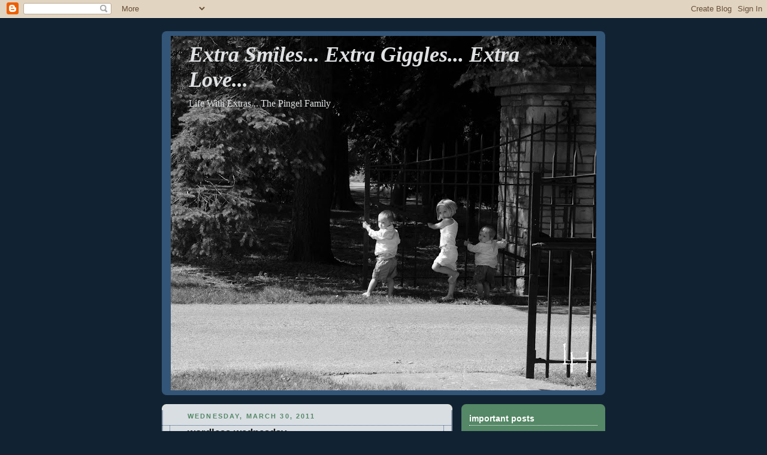

--- FILE ---
content_type: text/html; charset=UTF-8
request_url: https://lifewithextras.blogspot.com/2011/03/
body_size: 19951
content:
<!DOCTYPE html>
<html dir='ltr'>
<head>
<link href='https://www.blogger.com/static/v1/widgets/2944754296-widget_css_bundle.css' rel='stylesheet' type='text/css'/>
<meta content='text/html; charset=UTF-8' http-equiv='Content-Type'/>
<meta content='blogger' name='generator'/>
<link href='https://lifewithextras.blogspot.com/favicon.ico' rel='icon' type='image/x-icon'/>
<link href='http://lifewithextras.blogspot.com/2011/03/' rel='canonical'/>
<link rel="alternate" type="application/atom+xml" title="Extra Smiles... Extra Giggles...          Extra Love... - Atom" href="https://lifewithextras.blogspot.com/feeds/posts/default" />
<link rel="alternate" type="application/rss+xml" title="Extra Smiles... Extra Giggles...          Extra Love... - RSS" href="https://lifewithextras.blogspot.com/feeds/posts/default?alt=rss" />
<link rel="service.post" type="application/atom+xml" title="Extra Smiles... Extra Giggles...          Extra Love... - Atom" href="https://www.blogger.com/feeds/8149545371603217554/posts/default" />
<!--Can't find substitution for tag [blog.ieCssRetrofitLinks]-->
<meta content='http://lifewithextras.blogspot.com/2011/03/' property='og:url'/>
<meta content='Extra Smiles... Extra Giggles...          Extra Love...' property='og:title'/>
<meta content='Life With Extras... The Pingel Family' property='og:description'/>
<title>Extra Smiles... Extra Giggles...          Extra Love...: March 2011</title>
<style id='page-skin-1' type='text/css'><!--
/*
-----------------------------------------------
Blogger Template Style
Name:     Rounders 3
Date:     27 Feb 2004
Updated by: Blogger Team
----------------------------------------------- */
body {
background:#123;
margin:0;
text-align:center;
line-height: 1.5em;
font: x-small Trebuchet MS, Verdana, Arial, Sans-serif;
color:#191919;
font-size/* */:/**/small;
font-size: /**/small;
}
/* Page Structure
----------------------------------------------- */
/* The images which help create rounded corners depend on the
following widths and measurements. If you want to change
these measurements, the images will also need to change.
*/
#outer-wrapper {
width:740px;
margin:0 auto;
text-align:left;
font: normal normal 100% 'Trebuchet MS',Verdana,Arial,Sans-serif;
}
#main-wrap1 {
width:485px;
float:left;
background:#d9dee3 url("https://resources.blogblog.com/blogblog/data/rounders3/corners_main_bot.gif") no-repeat left bottom;
margin:15px 0 0;
padding:0 0 10px;
color:#191919;
font-size:97%;
line-height:1.5em;
word-wrap: break-word; /* fix for long text breaking sidebar float in IE */
overflow: hidden;     /* fix for long non-text content breaking IE sidebar float */
}
#main-wrap2 {
float:left;
width:100%;
background:url("https://resources.blogblog.com/blogblog/data/rounders3/corners_main_top.gif") no-repeat left top;
padding:10px 0 0;
}
#main {
background:url("https://resources.blogblog.com/blogblog/data/rounders3/rails_main.gif") repeat-y left;
padding:0;
width:485px;
}
#sidebar-wrap {
width:240px;
float:right;
margin:15px 0 0;
font-size:97%;
line-height:1.5em;
word-wrap: break-word; /* fix for long text breaking sidebar float in IE */
overflow: hidden;     /* fix for long non-text content breaking IE sidebar float */
}
.main .widget {
margin-top: 4px;
width: 468px;
padding: 0 13px;
}
.main .Blog {
margin: 0;
padding: 0;
width: 484px;
}
/* Links
----------------------------------------------- */
a:link {
color: #445566;
}
a:visited {
color: #223344;
}
a:hover {
color: #223344;
}
a img {
border-width:0;
}
/* Blog Header
----------------------------------------------- */
#header-wrapper {
background:#335577 url("https://resources.blogblog.com/blogblog/data/rounders3/corners_cap_top.gif") no-repeat left top;
margin-top:22px;
margin-right:0;
margin-bottom:0;
margin-left:0;
padding-top:8px;
padding-right:0;
padding-bottom:0;
padding-left:0;
color:#dfe1e3;
}
#header {
background:url("https://resources.blogblog.com/blogblog/data/rounders3/corners_cap_bot.gif") no-repeat left bottom;
padding:0 15px 8px;
}
#header h1 {
margin:0;
padding:10px 30px 5px;
line-height:1.2em;
font: italic bold 36px Georgia, Utopia, 'Palatino Linotype', Palatino, serif;
}
#header a,
#header a:visited {
text-decoration:none;
color: #dfe1e3;
}
#header .description {
margin:0;
padding:5px 30px 10px;
line-height:1.5em;
font: normal normal 16px 'Times New Roman', Times, FreeSerif, serif;
}
/* Posts
----------------------------------------------- */
h2.date-header {
margin-top:0;
margin-right:28px;
margin-bottom:0;
margin-left:43px;
font-size:85%;
line-height:2em;
text-transform:uppercase;
letter-spacing:.2em;
color:#558866;
}
.post {
margin:.3em 0 25px;
padding:0 13px;
border:1px dotted #335577;
border-width:1px 0;
}
.post h3 {
margin:0;
line-height:1.5em;
background:url("https://resources.blogblog.com/blogblog/data/rounders3/icon_arrow.gif") no-repeat 10px .5em;
display:block;
border:1px dotted #335577;
border-width:0 1px 1px;
padding-top:2px;
padding-right:14px;
padding-bottom:2px;
padding-left:29px;
color: #191919;
font: normal bold 135% Verdana, Geneva, sans-serif;
}
.post h3 a, .post h3 a:visited {
text-decoration:none;
color: #191919;
}
a.title-link:hover {
background-color: #335577;
color: #191919;
}
.post-body {
border:1px dotted #335577;
border-width:0 1px 1px;
border-bottom-color:#d9dee3;
padding-top:10px;
padding-right:14px;
padding-bottom:1px;
padding-left:29px;
}
html>body .post-body {
border-bottom-width:0;
}
.post-body {
margin:0 0 .75em;
}
.post-body blockquote {
line-height:1.3em;
}
.post-footer {
background: #ffffff;
margin:0;
padding-top:2px;
padding-right:14px;
padding-bottom:2px;
padding-left:29px;
border:1px dotted #335577;
border-width:1px;
font-size:100%;
line-height:1.5em;
color: #666666;
}
/*
The first line of the post footer might only have floated text, so we need to give it a height.
The height comes from the post-footer line-height
*/
.post-footer-line-1 {
min-height:1.5em;
_height:1.5em;
}
.post-footer p {
margin: 0;
}
html>body .post-footer {
border-bottom-color:transparent;
}
.uncustomized-post-template .post-footer {
text-align: right;
}
.uncustomized-post-template .post-author,
.uncustomized-post-template .post-timestamp {
display: block;
float: left;
text-align:left;
margin-right: 4px;
}
.post-footer a {
color: #456;
}
.post-footer a:hover {
color: #234;
}
a.comment-link {
/* IE5.0/Win doesn't apply padding to inline elements,
so we hide these two declarations from it */
background/* */:/**/url("https://resources.blogblog.com/blogblog/data/rounders/icon_comment_left.gif") no-repeat left 45%;
padding-left:14px;
}
html>body a.comment-link {
/* Respecified, for IE5/Mac's benefit */
background:url("https://resources.blogblog.com/blogblog/data/rounders3/icon_comment_left.gif") no-repeat left 45%;
padding-left:14px;
}
.post img, table.tr-caption-container {
margin-top:0;
margin-right:0;
margin-bottom:5px;
margin-left:0;
padding:4px;
border:1px solid #335577;
}
.tr-caption-container img {
border: none;
margin: 0;
padding: 0;
}
blockquote {
margin:.75em 0;
border:1px dotted #335577;
border-width:1px 0;
padding:5px 15px;
color: #558866;
}
.post blockquote p {
margin:.5em 0;
}
#blog-pager-newer-link {
float: left;
margin-left: 13px;
}
#blog-pager-older-link {
float: right;
margin-right: 13px;
}
#blog-pager {
text-align: center;
}
.feed-links {
clear: both;
line-height: 2.5em;
margin-left: 13px;
}
/* Comments
----------------------------------------------- */
#comments {
margin:-25px 13px 0;
border:1px dotted #335577;
border-width:0 1px 1px;
padding-top:20px;
padding-right:0;
padding-bottom:15px;
padding-left:0;
}
#comments h4 {
margin:0 0 10px;
padding-top:0;
padding-right:14px;
padding-bottom:2px;
padding-left:29px;
border-bottom:1px dotted #335577;
font-size:120%;
line-height:1.4em;
color:#191919;
}
#comments-block {
margin-top:0;
margin-right:15px;
margin-bottom:0;
margin-left:9px;
}
.comment-author {
background:url("https://resources.blogblog.com/blogblog/data/rounders3/icon_comment_left.gif") no-repeat 2px .3em;
margin:.5em 0;
padding-top:0;
padding-right:0;
padding-bottom:0;
padding-left:20px;
font-weight:bold;
}
.comment-body {
margin:0 0 1.25em;
padding-top:0;
padding-right:0;
padding-bottom:0;
padding-left:20px;
}
.comment-body p {
margin:0 0 .5em;
}
.comment-footer {
margin:0 0 .5em;
padding-top:0;
padding-right:0;
padding-bottom:.75em;
padding-left:20px;
}
.comment-footer a:link {
color: #333;
}
.deleted-comment {
font-style:italic;
color:gray;
}
.comment-form {
padding-left:20px;
padding-right:5px;
}
#comments .comment-form h4 {
padding-left:0px;
}
/* Profile
----------------------------------------------- */
.profile-img {
float: left;
margin-top: 5px;
margin-right: 5px;
margin-bottom: 5px;
margin-left: 0;
border: 4px solid #ffffff;
}
.profile-datablock {
margin-top:0;
margin-right:15px;
margin-bottom:.5em;
margin-left:0;
padding-top:8px;
}
.profile-link {
background:url("https://resources.blogblog.com/blogblog/data/rounders3/icon_profile_left.gif") no-repeat left .1em;
padding-left:15px;
font-weight:bold;
}
.profile-textblock {
clear: both;
margin: 0;
}
.sidebar .clear, .main .widget .clear {
clear: both;
}
#sidebartop-wrap {
background:#558866 url("https://resources.blogblog.com/blogblog/data/rounders3/corners_prof_bot.gif") no-repeat left bottom;
margin:0px 0px 15px;
padding:0px 0px 10px;
color:#ffffff;
}
#sidebartop-wrap2 {
background:url("https://resources.blogblog.com/blogblog/data/rounders3/corners_prof_top.gif") no-repeat left top;
padding: 10px 0 0;
margin:0;
border-width:0;
}
#sidebartop h2 {
line-height:1.5em;
color:#ffffff;
border-bottom: 1px dotted #ffffff;
font: normal bold 110% 'Trebuchet MS',Verdana,Arial,Sans-serif;
margin-bottom: 0.5em;
}
#sidebartop a {
color: #ffffff;
}
#sidebartop a:hover {
color: #ffffff;
}
#sidebartop a:visited {
color: #ffffff;
}
#sidebar a {
color: #99ddbb;
}
#sidebar a:hover,
#sidebar a:visited {
color: #ffffff;
}
/* Sidebar Boxes
----------------------------------------------- */
.sidebar .widget {
margin:.5em 13px 1.25em;
padding:0 0px;
}
.widget-content {
margin-top: 0.5em;
}
#sidebarbottom-wrap1 {
background:#335577 url("https://resources.blogblog.com/blogblog/data/rounders3/corners_side_top.gif") no-repeat left top;
margin:0 0 15px;
padding:10px 0 0;
color: #dfe1e3;
}
#sidebarbottom-wrap2 {
background:url("https://resources.blogblog.com/blogblog/data/rounders3/corners_side_bot.gif") no-repeat left bottom;
padding:0 0 8px;
}
.sidebar h2 {
margin-top:0;
margin-right:0;
margin-bottom:.5em;
margin-left:0;
padding:0 0 .2em;
line-height:1.5em;
font:normal bold 110% 'Trebuchet MS',Verdana,Arial,Sans-serif;
}
.sidebar ul {
list-style:none;
margin:0 0 1.25em;
padding:0;
}
.sidebar ul li {
background:url("https://resources.blogblog.com/blogblog/data/rounders3/icon_arrow_sm.gif") no-repeat 2px .25em;
margin:0;
padding-top:0;
padding-right:0;
padding-bottom:3px;
padding-left:16px;
margin-bottom:3px;
border-bottom:1px dotted #335577;
line-height:1.4em;
}
.sidebar p {
margin:0 0 .6em;
}
#sidebar h2 {
color: #aabbcc;
border-bottom: 1px dotted #aabbcc;
}
/* Footer
----------------------------------------------- */
#footer-wrap1 {
clear:both;
margin:0 0 10px;
padding:15px 0 0;
}
#footer-wrap2 {
background:#335577 url("https://resources.blogblog.com/blogblog/data/rounders3/corners_cap_top.gif") no-repeat left top;
color:#dfe1e3;
}
#footer {
background:url("https://resources.blogblog.com/blogblog/data/rounders3/corners_cap_bot.gif") no-repeat left bottom;
padding:8px 15px;
}
#footer hr {display:none;}
#footer p {margin:0;}
#footer a {color:#dfe1e3;}
#footer .widget-content {
margin:0;
}
/** Page structure tweaks for layout editor wireframe */
body#layout #main-wrap1,
body#layout #sidebar-wrap,
body#layout #header-wrapper {
margin-top: 0;
}
body#layout #header, body#layout #header-wrapper,
body#layout #outer-wrapper {
margin-left:0,
margin-right: 0;
padding: 0;
}
body#layout #outer-wrapper {
width: 730px;
}
body#layout #footer-wrap1 {
padding-top: 0;
}

--></style>
<link href='https://www.blogger.com/dyn-css/authorization.css?targetBlogID=8149545371603217554&amp;zx=2b2b69d4-ac43-4261-a032-039b2eb0cec4' media='none' onload='if(media!=&#39;all&#39;)media=&#39;all&#39;' rel='stylesheet'/><noscript><link href='https://www.blogger.com/dyn-css/authorization.css?targetBlogID=8149545371603217554&amp;zx=2b2b69d4-ac43-4261-a032-039b2eb0cec4' rel='stylesheet'/></noscript>
<meta name='google-adsense-platform-account' content='ca-host-pub-1556223355139109'/>
<meta name='google-adsense-platform-domain' content='blogspot.com'/>

</head>
<body>
<div class='navbar section' id='navbar'><div class='widget Navbar' data-version='1' id='Navbar1'><script type="text/javascript">
    function setAttributeOnload(object, attribute, val) {
      if(window.addEventListener) {
        window.addEventListener('load',
          function(){ object[attribute] = val; }, false);
      } else {
        window.attachEvent('onload', function(){ object[attribute] = val; });
      }
    }
  </script>
<div id="navbar-iframe-container"></div>
<script type="text/javascript" src="https://apis.google.com/js/platform.js"></script>
<script type="text/javascript">
      gapi.load("gapi.iframes:gapi.iframes.style.bubble", function() {
        if (gapi.iframes && gapi.iframes.getContext) {
          gapi.iframes.getContext().openChild({
              url: 'https://www.blogger.com/navbar/8149545371603217554?origin\x3dhttps://lifewithextras.blogspot.com',
              where: document.getElementById("navbar-iframe-container"),
              id: "navbar-iframe"
          });
        }
      });
    </script><script type="text/javascript">
(function() {
var script = document.createElement('script');
script.type = 'text/javascript';
script.src = '//pagead2.googlesyndication.com/pagead/js/google_top_exp.js';
var head = document.getElementsByTagName('head')[0];
if (head) {
head.appendChild(script);
}})();
</script>
</div></div>
<div id='outer-wrapper'>
<div id='header-wrapper'>
<div class='header section' id='header'><div class='widget Header' data-version='1' id='Header1'>
<div id='header-inner' style='background-image: url("https://blogger.googleusercontent.com/img/b/R29vZ2xl/AVvXsEh2K3sFQrbAg6kRpcK3s9bTHnGLCUsiZEidnLOMamNIpiG-61jT-rwyRQnU0FCm7QVPEZhGKrjNNJKYWkI_EysYUliVdYo0wMyZNMtnoG7K190EA8L0Z3KRupmi7gJZ1rdjQSGfPYL5xTUc/s740/July_Shoot_293_edited-1.jpg"); background-position: left; min-height: 592px; _height: 592px; background-repeat: no-repeat; '>
<div class='titlewrapper' style='background: transparent'>
<h1 class='title' style='background: transparent; border-width: 0px'>
<a href='https://lifewithextras.blogspot.com/'>
Extra Smiles... Extra Giggles...          Extra Love...
</a>
</h1>
</div>
<div class='descriptionwrapper'>
<p class='description'><span>Life With Extras... The Pingel Family</span></p>
</div>
</div>
</div></div>
</div>
<div id='crosscol-wrapper' style='text-align:center'>
<div class='crosscol no-items section' id='crosscol'></div>
</div>
<div id='main-wrap1'><div id='main-wrap2'>
<div class='main section' id='main'><div class='widget Blog' data-version='1' id='Blog1'>
<div class='blog-posts hfeed'>

          <div class="date-outer">
        
<h2 class='date-header'><span>Wednesday, March 30, 2011</span></h2>

          <div class="date-posts">
        
<div class='post-outer'>
<div class='post hentry uncustomized-post-template' itemprop='blogPost' itemscope='itemscope' itemtype='http://schema.org/BlogPosting'>
<meta content='https://blogger.googleusercontent.com/img/b/R29vZ2xl/AVvXsEhhuaLFdB_EOsP-0rrckvHqKa19_hvR6lmRn9sP0-ukuZgp4ExQF3GyyeJ4MhIO2UiQqXfTIvUNXp9StwfWc9rnsnBkfvnTSEZ4aHycWk8Gj5j42hBId8bf1q77v1GbbLlv-rnw_BF4qR-B/s320/word+ds+day+016.JPG' itemprop='image_url'/>
<meta content='8149545371603217554' itemprop='blogId'/>
<meta content='642712378542656733' itemprop='postId'/>
<a name='642712378542656733'></a>
<h3 class='post-title entry-title' itemprop='name'>
<a href='https://lifewithextras.blogspot.com/2011/03/wordless-wednesday_30.html'>wordless wednesday.</a>
</h3>
<div class='post-header'>
<div class='post-header-line-1'></div>
</div>
<div class='post-body entry-content' id='post-body-642712378542656733' itemprop='description articleBody'>
<div class="separator" style="clear: both; text-align: center;"></div><br />
<div class="separator" style="clear: both; text-align: center;"><a href="https://blogger.googleusercontent.com/img/b/R29vZ2xl/AVvXsEhhuaLFdB_EOsP-0rrckvHqKa19_hvR6lmRn9sP0-ukuZgp4ExQF3GyyeJ4MhIO2UiQqXfTIvUNXp9StwfWc9rnsnBkfvnTSEZ4aHycWk8Gj5j42hBId8bf1q77v1GbbLlv-rnw_BF4qR-B/s1600/word+ds+day+016.JPG" imageanchor="1" style="margin-left: 1em; margin-right: 1em;"><img border="0" height="212" r6="true" src="https://blogger.googleusercontent.com/img/b/R29vZ2xl/AVvXsEhhuaLFdB_EOsP-0rrckvHqKa19_hvR6lmRn9sP0-ukuZgp4ExQF3GyyeJ4MhIO2UiQqXfTIvUNXp9StwfWc9rnsnBkfvnTSEZ4aHycWk8Gj5j42hBId8bf1q77v1GbbLlv-rnw_BF4qR-B/s320/word+ds+day+016.JPG" width="320" /></a></div><br />
<div class="separator" style="clear: both; text-align: center;"><a href="https://blogger.googleusercontent.com/img/b/R29vZ2xl/AVvXsEgRxHI3I3Qz92M1auknOhwwHyiiYfPTnagvblIY6lrx4EoUiza9qbbwhwds7qIkJZtrej2voOuvY4sBIw57OAdZz3XkZj4U3A4hvV-98nGT1fB7kER2SBZXJ0fiGota0cNii1nsGX6ibMpv/s1600/word+ds+day+017.JPG" imageanchor="1" style="margin-left: 1em; margin-right: 1em;"><img border="0" height="212" r6="true" src="https://blogger.googleusercontent.com/img/b/R29vZ2xl/AVvXsEgRxHI3I3Qz92M1auknOhwwHyiiYfPTnagvblIY6lrx4EoUiza9qbbwhwds7qIkJZtrej2voOuvY4sBIw57OAdZz3XkZj4U3A4hvV-98nGT1fB7kER2SBZXJ0fiGota0cNii1nsGX6ibMpv/s320/word+ds+day+017.JPG" width="320" /></a></div>
<div style='clear: both;'></div>
</div>
<div class='post-footer'>
<div class='post-footer-line post-footer-line-1'>
<span class='post-author vcard'>
Posted by
<span class='fn' itemprop='author' itemscope='itemscope' itemtype='http://schema.org/Person'>
<meta content='https://www.blogger.com/profile/16962051517297091923' itemprop='url'/>
<a class='g-profile' href='https://www.blogger.com/profile/16962051517297091923' rel='author' title='author profile'>
<span itemprop='name'>Sara P</span>
</a>
</span>
</span>
<span class='post-timestamp'>
at
<meta content='http://lifewithextras.blogspot.com/2011/03/wordless-wednesday_30.html' itemprop='url'/>
<a class='timestamp-link' href='https://lifewithextras.blogspot.com/2011/03/wordless-wednesday_30.html' rel='bookmark' title='permanent link'><abbr class='published' itemprop='datePublished' title='2011-03-30T08:56:00-05:00'>8:56&#8239;AM</abbr></a>
</span>
<span class='post-comment-link'>
<a class='comment-link' href='https://lifewithextras.blogspot.com/2011/03/wordless-wednesday_30.html#comment-form' onclick=''>
1 comment:
  </a>
</span>
<span class='post-icons'>
<span class='item-action'>
<a href='https://www.blogger.com/email-post/8149545371603217554/642712378542656733' title='Email Post'>
<img alt='' class='icon-action' height='13' src='https://resources.blogblog.com/img/icon18_email.gif' width='18'/>
</a>
</span>
<span class='item-control blog-admin pid-899724196'>
<a href='https://www.blogger.com/post-edit.g?blogID=8149545371603217554&postID=642712378542656733&from=pencil' title='Edit Post'>
<img alt='' class='icon-action' height='18' src='https://resources.blogblog.com/img/icon18_edit_allbkg.gif' width='18'/>
</a>
</span>
</span>
<div class='post-share-buttons goog-inline-block'>
</div>
</div>
<div class='post-footer-line post-footer-line-2'>
<span class='post-labels'>
Labels:
<a href='https://lifewithextras.blogspot.com/search/label/max' rel='tag'>max</a>
</span>
</div>
<div class='post-footer-line post-footer-line-3'>
<span class='post-location'>
</span>
</div>
</div>
</div>
</div>

          </div></div>
        

          <div class="date-outer">
        
<h2 class='date-header'><span>Saturday, March 26, 2011</span></h2>

          <div class="date-posts">
        
<div class='post-outer'>
<div class='post hentry uncustomized-post-template' itemprop='blogPost' itemscope='itemscope' itemtype='http://schema.org/BlogPosting'>
<meta content='https://blogger.googleusercontent.com/img/b/R29vZ2xl/AVvXsEieMA5B81LFUfTsLRxqpckFPTsdkXNThY_1_0S0oQJsFPC4N6lBbOom11ys43IdG4n7PcjDP3ldcaXZc6En1QQ384-5p2U6huj00-z2t4TwW_jkhb8alXOqj1icJCVXayJopE4VqcDl7Ir6/s400/2-12-11+066.JPG' itemprop='image_url'/>
<meta content='8149545371603217554' itemprop='blogId'/>
<meta content='5647515130593716336' itemprop='postId'/>
<a name='5647515130593716336'></a>
<h3 class='post-title entry-title' itemprop='name'>
<a href='https://lifewithextras.blogspot.com/2011/03/snow-fort.html'>snow fort.</a>
</h3>
<div class='post-header'>
<div class='post-header-line-1'></div>
</div>
<div class='post-body entry-content' id='post-body-5647515130593716336' itemprop='description articleBody'>
<div class="separator" style="clear: both; text-align: center;">lilly and nick spent hours outside building a snow fort together:)&nbsp; the next day lilly couldn't stop telling me all about the fun her and her daddy had outside in the snow.</div><table align="center" cellpadding="0" cellspacing="0" class="tr-caption-container" style="margin-left: auto; margin-right: auto; text-align: center;"><tbody>
<tr><td style="text-align: center;"><a href="https://blogger.googleusercontent.com/img/b/R29vZ2xl/AVvXsEieMA5B81LFUfTsLRxqpckFPTsdkXNThY_1_0S0oQJsFPC4N6lBbOom11ys43IdG4n7PcjDP3ldcaXZc6En1QQ384-5p2U6huj00-z2t4TwW_jkhb8alXOqj1icJCVXayJopE4VqcDl7Ir6/s1600/2-12-11+066.JPG" imageanchor="1" style="margin-left: auto; margin-right: auto;"><img border="0" height="295" r6="true" src="https://blogger.googleusercontent.com/img/b/R29vZ2xl/AVvXsEieMA5B81LFUfTsLRxqpckFPTsdkXNThY_1_0S0oQJsFPC4N6lBbOom11ys43IdG4n7PcjDP3ldcaXZc6En1QQ384-5p2U6huj00-z2t4TwW_jkhb8alXOqj1icJCVXayJopE4VqcDl7Ir6/s400/2-12-11+066.JPG" width="400" /></a></td></tr>
<tr><td class="tr-caption" style="text-align: center;">this picture was taken&nbsp;just before they came in from outside:)&nbsp; lilly(and nick) were so proud of the fort they made!</td></tr>
</tbody></table><div class="separator" style="clear: both; text-align: center;"></div>
<div style='clear: both;'></div>
</div>
<div class='post-footer'>
<div class='post-footer-line post-footer-line-1'>
<span class='post-author vcard'>
Posted by
<span class='fn' itemprop='author' itemscope='itemscope' itemtype='http://schema.org/Person'>
<meta content='https://www.blogger.com/profile/16962051517297091923' itemprop='url'/>
<a class='g-profile' href='https://www.blogger.com/profile/16962051517297091923' rel='author' title='author profile'>
<span itemprop='name'>Sara P</span>
</a>
</span>
</span>
<span class='post-timestamp'>
at
<meta content='http://lifewithextras.blogspot.com/2011/03/snow-fort.html' itemprop='url'/>
<a class='timestamp-link' href='https://lifewithextras.blogspot.com/2011/03/snow-fort.html' rel='bookmark' title='permanent link'><abbr class='published' itemprop='datePublished' title='2011-03-26T14:42:00-05:00'>2:42&#8239;PM</abbr></a>
</span>
<span class='post-comment-link'>
<a class='comment-link' href='https://lifewithextras.blogspot.com/2011/03/snow-fort.html#comment-form' onclick=''>
1 comment:
  </a>
</span>
<span class='post-icons'>
<span class='item-action'>
<a href='https://www.blogger.com/email-post/8149545371603217554/5647515130593716336' title='Email Post'>
<img alt='' class='icon-action' height='13' src='https://resources.blogblog.com/img/icon18_email.gif' width='18'/>
</a>
</span>
<span class='item-control blog-admin pid-899724196'>
<a href='https://www.blogger.com/post-edit.g?blogID=8149545371603217554&postID=5647515130593716336&from=pencil' title='Edit Post'>
<img alt='' class='icon-action' height='18' src='https://resources.blogblog.com/img/icon18_edit_allbkg.gif' width='18'/>
</a>
</span>
</span>
<div class='post-share-buttons goog-inline-block'>
</div>
</div>
<div class='post-footer-line post-footer-line-2'>
<span class='post-labels'>
Labels:
<a href='https://lifewithextras.blogspot.com/search/label/daddy' rel='tag'>daddy</a>,
<a href='https://lifewithextras.blogspot.com/search/label/lilly' rel='tag'>lilly</a>
</span>
</div>
<div class='post-footer-line post-footer-line-3'>
<span class='post-location'>
</span>
</div>
</div>
</div>
</div>

          </div></div>
        

          <div class="date-outer">
        
<h2 class='date-header'><span>Thursday, March 24, 2011</span></h2>

          <div class="date-posts">
        
<div class='post-outer'>
<div class='post hentry uncustomized-post-template' itemprop='blogPost' itemscope='itemscope' itemtype='http://schema.org/BlogPosting'>
<meta content='https://blogger.googleusercontent.com/img/b/R29vZ2xl/AVvXsEgWT1muENFVv6eaipeWtZcC_JEYgmDNZTDOLPaxakenEWo4r8fDRlxtlPQGg2IVFJfR529e2VzH4izHnUu5-REjc4qEXrVI5ls7AGcqp_oGwJmb3jX9tN2XfOpbf1zE-OO4WDxhALwhYrre/s400/word+ds+day+030.JPG' itemprop='image_url'/>
<meta content='8149545371603217554' itemprop='blogId'/>
<meta content='8992817560689928052' itemprop='postId'/>
<a name='8992817560689928052'></a>
<h3 class='post-title entry-title' itemprop='name'>
<a href='https://lifewithextras.blogspot.com/2011/03/world-down-syndrome-day.html'>World Down Syndrome Day!</a>
</h3>
<div class='post-header'>
<div class='post-header-line-1'></div>
</div>
<div class='post-body entry-content' id='post-body-8992817560689928052' itemprop='description articleBody'>
<div class="separator" style="clear: both; text-align: center;">monday was World DS Day, we were very lucky&nbsp;to celebrate with so many of our&nbsp;special friends and their wonderful families:)&nbsp; our local group planned a&nbsp;great party&nbsp;at wild air!&nbsp; we never were there... and it was awesome!&nbsp; we had such a great time&nbsp;visiting with others and playing on all the inflatable.&nbsp;</div><table align="center" cellpadding="0" cellspacing="0" class="tr-caption-container" style="margin-left: auto; margin-right: auto; text-align: center;"><tbody>
<tr><td style="text-align: center;"><a href="https://blogger.googleusercontent.com/img/b/R29vZ2xl/AVvXsEgWT1muENFVv6eaipeWtZcC_JEYgmDNZTDOLPaxakenEWo4r8fDRlxtlPQGg2IVFJfR529e2VzH4izHnUu5-REjc4qEXrVI5ls7AGcqp_oGwJmb3jX9tN2XfOpbf1zE-OO4WDxhALwhYrre/s1600/word+ds+day+030.JPG" imageanchor="1" style="margin-left: auto; margin-right: auto;"><img border="0" height="265" r6="true" src="https://blogger.googleusercontent.com/img/b/R29vZ2xl/AVvXsEgWT1muENFVv6eaipeWtZcC_JEYgmDNZTDOLPaxakenEWo4r8fDRlxtlPQGg2IVFJfR529e2VzH4izHnUu5-REjc4qEXrVI5ls7AGcqp_oGwJmb3jX9tN2XfOpbf1zE-OO4WDxhALwhYrre/s400/word+ds+day+030.JPG" width="400" /></a></td></tr>
<tr><td class="tr-caption" style="text-align: center;">my mom was so kind to watch baby grey for us so&nbsp;we could both have fun with lilly and max:)&nbsp; thanks again mom:)</td></tr>
</tbody></table><br />
<table align="center" cellpadding="0" cellspacing="0" class="tr-caption-container" style="margin-left: auto; margin-right: auto; text-align: center;"><tbody>
<tr><td style="text-align: center;"><a href="https://blogger.googleusercontent.com/img/b/R29vZ2xl/AVvXsEhj5BlRcV3YzQ83oOKkWU-zWCmLHRlDsX9jcCuVlXg8yfjho-hv7paR8zGCewNtMe3pYWmVWn67EdgJ6jA5wyz_mXlxYTtn_wbrh1GXKIqbdvmk-2n4OgoHG8J1EjXy3GNgL_zkeiD0M64C/s1600/word+ds+day+025.JPG" imageanchor="1" style="margin-left: auto; margin-right: auto;"><img border="0" height="265" r6="true" src="https://blogger.googleusercontent.com/img/b/R29vZ2xl/AVvXsEhj5BlRcV3YzQ83oOKkWU-zWCmLHRlDsX9jcCuVlXg8yfjho-hv7paR8zGCewNtMe3pYWmVWn67EdgJ6jA5wyz_mXlxYTtn_wbrh1GXKIqbdvmk-2n4OgoHG8J1EjXy3GNgL_zkeiD0M64C/s400/word+ds+day+025.JPG" width="400" /></a></td></tr>
<tr><td class="tr-caption" style="text-align: center;">max had a blast on the giant slide...&nbsp; he laughed to whole way down them:)</td></tr>
</tbody></table><br />
<div class="separator" style="clear: both; text-align: center;"></div><br />
<table align="center" cellpadding="0" cellspacing="0" class="tr-caption-container" style="margin-left: auto; margin-right: auto; text-align: center;"><tbody>
<tr><td style="text-align: center;"><a href="https://blogger.googleusercontent.com/img/b/R29vZ2xl/AVvXsEj25GQz6CsFF9ViU7t151wI9cx79prYJxQ1BwHD5WS-By-yU9ETG95b_g3nzrsgoKaYuAsnczT0ULog9yf9iI34ajtKYWxYsi0InIVmex6xtU4_ldf0PFxJeiCdVyDWntTYtL6mDjzA6HcK/s1600/word+ds+day+026.JPG" imageanchor="1" style="margin-left: auto; margin-right: auto;"><img border="0" height="265" r6="true" src="https://blogger.googleusercontent.com/img/b/R29vZ2xl/AVvXsEj25GQz6CsFF9ViU7t151wI9cx79prYJxQ1BwHD5WS-By-yU9ETG95b_g3nzrsgoKaYuAsnczT0ULog9yf9iI34ajtKYWxYsi0InIVmex6xtU4_ldf0PFxJeiCdVyDWntTYtL6mDjzA6HcK/s400/word+ds+day+026.JPG" width="400" /></a></td></tr>
<tr><td class="tr-caption" style="text-align: center;">lilly made a new friend named madison:)</td></tr>
</tbody></table><div align="center">&#65279;Happy belated World DS Day!</div>
<div style='clear: both;'></div>
</div>
<div class='post-footer'>
<div class='post-footer-line post-footer-line-1'>
<span class='post-author vcard'>
Posted by
<span class='fn' itemprop='author' itemscope='itemscope' itemtype='http://schema.org/Person'>
<meta content='https://www.blogger.com/profile/16962051517297091923' itemprop='url'/>
<a class='g-profile' href='https://www.blogger.com/profile/16962051517297091923' rel='author' title='author profile'>
<span itemprop='name'>Sara P</span>
</a>
</span>
</span>
<span class='post-timestamp'>
at
<meta content='http://lifewithextras.blogspot.com/2011/03/world-down-syndrome-day.html' itemprop='url'/>
<a class='timestamp-link' href='https://lifewithextras.blogspot.com/2011/03/world-down-syndrome-day.html' rel='bookmark' title='permanent link'><abbr class='published' itemprop='datePublished' title='2011-03-24T09:45:00-05:00'>9:45&#8239;AM</abbr></a>
</span>
<span class='post-comment-link'>
<a class='comment-link' href='https://lifewithextras.blogspot.com/2011/03/world-down-syndrome-day.html#comment-form' onclick=''>
No comments:
  </a>
</span>
<span class='post-icons'>
<span class='item-action'>
<a href='https://www.blogger.com/email-post/8149545371603217554/8992817560689928052' title='Email Post'>
<img alt='' class='icon-action' height='13' src='https://resources.blogblog.com/img/icon18_email.gif' width='18'/>
</a>
</span>
<span class='item-control blog-admin pid-899724196'>
<a href='https://www.blogger.com/post-edit.g?blogID=8149545371603217554&postID=8992817560689928052&from=pencil' title='Edit Post'>
<img alt='' class='icon-action' height='18' src='https://resources.blogblog.com/img/icon18_edit_allbkg.gif' width='18'/>
</a>
</span>
</span>
<div class='post-share-buttons goog-inline-block'>
</div>
</div>
<div class='post-footer-line post-footer-line-2'>
<span class='post-labels'>
Labels:
<a href='https://lifewithextras.blogspot.com/search/label/lilly' rel='tag'>lilly</a>,
<a href='https://lifewithextras.blogspot.com/search/label/max' rel='tag'>max</a>,
<a href='https://lifewithextras.blogspot.com/search/label/wdsd%202011' rel='tag'>wdsd 2011</a>
</span>
</div>
<div class='post-footer-line post-footer-line-3'>
<span class='post-location'>
</span>
</div>
</div>
</div>
</div>

          </div></div>
        

          <div class="date-outer">
        
<h2 class='date-header'><span>Wednesday, March 23, 2011</span></h2>

          <div class="date-posts">
        
<div class='post-outer'>
<div class='post hentry uncustomized-post-template' itemprop='blogPost' itemscope='itemscope' itemtype='http://schema.org/BlogPosting'>
<meta content='https://blogger.googleusercontent.com/img/b/R29vZ2xl/AVvXsEimBK1x8qDGkKJsFe3pLmvDET2HI8dPlFguhMcPiG5qTmD9xt3WKDiX_VevmJDhrivdfE1_jtQEVbstlZK2GXnBxIpCVQ9ga3nvl2RxP2TDmgaI3uIJowdNZ6MLL9DVXY5Nlx91MEIQqg_0/s400/family+11.jpg' itemprop='image_url'/>
<meta content='8149545371603217554' itemprop='blogId'/>
<meta content='8729008200507893785' itemprop='postId'/>
<a name='8729008200507893785'></a>
<h3 class='post-title entry-title' itemprop='name'>
<a href='https://lifewithextras.blogspot.com/2011/03/wordless-wednesday.html'>wordless wednesday.</a>
</h3>
<div class='post-header'>
<div class='post-header-line-1'></div>
</div>
<div class='post-body entry-content' id='post-body-8729008200507893785' itemprop='description articleBody'>
<div class="separator" style="clear: both; text-align: center;"><a href="https://blogger.googleusercontent.com/img/b/R29vZ2xl/AVvXsEimBK1x8qDGkKJsFe3pLmvDET2HI8dPlFguhMcPiG5qTmD9xt3WKDiX_VevmJDhrivdfE1_jtQEVbstlZK2GXnBxIpCVQ9ga3nvl2RxP2TDmgaI3uIJowdNZ6MLL9DVXY5Nlx91MEIQqg_0/s1600/family+11.jpg" imageanchor="1" style="margin-left: 1em; margin-right: 1em;"><img border="0" height="266" r6="true" src="https://blogger.googleusercontent.com/img/b/R29vZ2xl/AVvXsEimBK1x8qDGkKJsFe3pLmvDET2HI8dPlFguhMcPiG5qTmD9xt3WKDiX_VevmJDhrivdfE1_jtQEVbstlZK2GXnBxIpCVQ9ga3nvl2RxP2TDmgaI3uIJowdNZ6MLL9DVXY5Nlx91MEIQqg_0/s400/family+11.jpg" width="400" /></a></div><br />
<div class="separator" style="clear: both; text-align: center;"><a href="https://blogger.googleusercontent.com/img/b/R29vZ2xl/AVvXsEiNf9HCa40HQTrBckRu1sEUS8710uAOboOvbQmPr_xSm47nXC6mOrxj_E9gkN_97hh1Oyu7LNIq3VqEsGs5KN0f7PRyAOnv6RLjjdTlNLLnXHlj1BCArI60zwPoWQdQsMdht8KSyfSAkOFQ/s1600/grey+6months.jpg" imageanchor="1" style="margin-left: 1em; margin-right: 1em;"><img border="0" height="400" r6="true" src="https://blogger.googleusercontent.com/img/b/R29vZ2xl/AVvXsEiNf9HCa40HQTrBckRu1sEUS8710uAOboOvbQmPr_xSm47nXC6mOrxj_E9gkN_97hh1Oyu7LNIq3VqEsGs5KN0f7PRyAOnv6RLjjdTlNLLnXHlj1BCArI60zwPoWQdQsMdht8KSyfSAkOFQ/s400/grey+6months.jpg" width="266" /></a></div><br />
<div class="separator" style="clear: both; text-align: center;"><a href="https://blogger.googleusercontent.com/img/b/R29vZ2xl/AVvXsEilAGBUGEFTTXuBG0gLrUk-b5zSYK3Ey5q-SRSr7yM5hyphenhyphenMq9vsMrwuD5Wby7lthAcEBGVce65v_7wvB9Yd24BUkeT_52tctEQ_5V_3KHaTEIwifqnmmIzOIC2gVtT_98gPjVwS8Dck6GI54/s1600/max+2.jpg" imageanchor="1" style="margin-left: 1em; margin-right: 1em;"><img border="0" height="400" r6="true" src="https://blogger.googleusercontent.com/img/b/R29vZ2xl/AVvXsEilAGBUGEFTTXuBG0gLrUk-b5zSYK3Ey5q-SRSr7yM5hyphenhyphenMq9vsMrwuD5Wby7lthAcEBGVce65v_7wvB9Yd24BUkeT_52tctEQ_5V_3KHaTEIwifqnmmIzOIC2gVtT_98gPjVwS8Dck6GI54/s400/max+2.jpg" width="266" /></a></div><br />
<div class="separator" style="clear: both; text-align: center;"><a href="https://blogger.googleusercontent.com/img/b/R29vZ2xl/AVvXsEjcIWvOcdU63jTyrwPdDG4LTn2YmU0onqpEz70LYoU56tNHVNuGiDKXTUHegvGjzu1Gcem94f1OYw_b-vy5hciuW6TmHPQ0qe21UYgO899CYWX1ZYFPMziZkV9mAXIrILOsOENRdCgJrkcu/s1600/LILLY+4.jpg" imageanchor="1" style="margin-left: 1em; margin-right: 1em;"><img border="0" height="265" r6="true" src="https://blogger.googleusercontent.com/img/b/R29vZ2xl/AVvXsEjcIWvOcdU63jTyrwPdDG4LTn2YmU0onqpEz70LYoU56tNHVNuGiDKXTUHegvGjzu1Gcem94f1OYw_b-vy5hciuW6TmHPQ0qe21UYgO899CYWX1ZYFPMziZkV9mAXIrILOsOENRdCgJrkcu/s400/LILLY+4.jpg" width="400" /></a></div>
<div style='clear: both;'></div>
</div>
<div class='post-footer'>
<div class='post-footer-line post-footer-line-1'>
<span class='post-author vcard'>
Posted by
<span class='fn' itemprop='author' itemscope='itemscope' itemtype='http://schema.org/Person'>
<meta content='https://www.blogger.com/profile/16962051517297091923' itemprop='url'/>
<a class='g-profile' href='https://www.blogger.com/profile/16962051517297091923' rel='author' title='author profile'>
<span itemprop='name'>Sara P</span>
</a>
</span>
</span>
<span class='post-timestamp'>
at
<meta content='http://lifewithextras.blogspot.com/2011/03/wordless-wednesday.html' itemprop='url'/>
<a class='timestamp-link' href='https://lifewithextras.blogspot.com/2011/03/wordless-wednesday.html' rel='bookmark' title='permanent link'><abbr class='published' itemprop='datePublished' title='2011-03-23T18:40:00-05:00'>6:40&#8239;PM</abbr></a>
</span>
<span class='post-comment-link'>
<a class='comment-link' href='https://lifewithextras.blogspot.com/2011/03/wordless-wednesday.html#comment-form' onclick=''>
4 comments:
  </a>
</span>
<span class='post-icons'>
<span class='item-action'>
<a href='https://www.blogger.com/email-post/8149545371603217554/8729008200507893785' title='Email Post'>
<img alt='' class='icon-action' height='13' src='https://resources.blogblog.com/img/icon18_email.gif' width='18'/>
</a>
</span>
<span class='item-control blog-admin pid-899724196'>
<a href='https://www.blogger.com/post-edit.g?blogID=8149545371603217554&postID=8729008200507893785&from=pencil' title='Edit Post'>
<img alt='' class='icon-action' height='18' src='https://resources.blogblog.com/img/icon18_edit_allbkg.gif' width='18'/>
</a>
</span>
</span>
<div class='post-share-buttons goog-inline-block'>
</div>
</div>
<div class='post-footer-line post-footer-line-2'>
<span class='post-labels'>
Labels:
<a href='https://lifewithextras.blogspot.com/search/label/grey' rel='tag'>grey</a>,
<a href='https://lifewithextras.blogspot.com/search/label/lilly' rel='tag'>lilly</a>,
<a href='https://lifewithextras.blogspot.com/search/label/max' rel='tag'>max</a>
</span>
</div>
<div class='post-footer-line post-footer-line-3'>
<span class='post-location'>
</span>
</div>
</div>
</div>
</div>

          </div></div>
        

          <div class="date-outer">
        
<h2 class='date-header'><span>Monday, March 7, 2011</span></h2>

          <div class="date-posts">
        
<div class='post-outer'>
<div class='post hentry uncustomized-post-template' itemprop='blogPost' itemscope='itemscope' itemtype='http://schema.org/BlogPosting'>
<meta content='https://blogger.googleusercontent.com/img/b/R29vZ2xl/AVvXsEi5aOqOvULdk_W-0rX1pvT7bR5FdOmM1ZGklQ-JwMNeWdu-n5H_ule5MbvhJeqtFWUA6W5GoaBiQKcIBQJeAgBW3NqE6w1Vjvrkptie4WDgGoXkYE5vNxdawmPyodpBZ_BGpMjW9ly1mG0p/s320/2-12-11+030.JPG' itemprop='image_url'/>
<meta content='8149545371603217554' itemprop='blogId'/>
<meta content='5163997551807332889' itemprop='postId'/>
<a name='5163997551807332889'></a>
<h3 class='post-title entry-title' itemprop='name'>
<a href='https://lifewithextras.blogspot.com/2011/03/winter-up-north.html'>winter up north.</a>
</h3>
<div class='post-header'>
<div class='post-header-line-1'></div>
</div>
<div class='post-body entry-content' id='post-body-5163997551807332889' itemprop='description articleBody'>
<div class="separator" style="clear: both; text-align: center;">our family really enjoys up north in the winter, it's our time to get outside and breath in the fresh air:)</div><table align="center" cellpadding="0" cellspacing="0" class="tr-caption-container" style="margin-left: auto; margin-right: auto; text-align: center;"><tbody>
<tr><td style="text-align: center;"><a href="https://blogger.googleusercontent.com/img/b/R29vZ2xl/AVvXsEi5aOqOvULdk_W-0rX1pvT7bR5FdOmM1ZGklQ-JwMNeWdu-n5H_ule5MbvhJeqtFWUA6W5GoaBiQKcIBQJeAgBW3NqE6w1Vjvrkptie4WDgGoXkYE5vNxdawmPyodpBZ_BGpMjW9ly1mG0p/s1600/2-12-11+030.JPG" imageanchor="1" style="margin-left: auto; margin-right: auto;"><img border="0" height="212" l6="true" src="https://blogger.googleusercontent.com/img/b/R29vZ2xl/AVvXsEi5aOqOvULdk_W-0rX1pvT7bR5FdOmM1ZGklQ-JwMNeWdu-n5H_ule5MbvhJeqtFWUA6W5GoaBiQKcIBQJeAgBW3NqE6w1Vjvrkptie4WDgGoXkYE5vNxdawmPyodpBZ_BGpMjW9ly1mG0p/s320/2-12-11+030.JPG" width="320" /></a></td></tr>
<tr><td class="tr-caption" style="text-align: center;">baby grey all bundled up in his snowsuit.</td></tr>
</tbody></table><br />
<table align="center" cellpadding="0" cellspacing="0" class="tr-caption-container" style="margin-left: auto; margin-right: auto; text-align: center;"><tbody>
<tr><td style="text-align: center;"><a href="https://blogger.googleusercontent.com/img/b/R29vZ2xl/AVvXsEio9DxmBWYFhTplzEAVMgq4ySMEj1NA4bKsD4IbUekQxqMyAuiZ_ZwYLa2W2T1uEc-DeEJG-doZDpmo4K4AJzJfDAHbr64vQwPle8ETVWu6czR1r9ByWDe0U8BdkP7XxFJF00aA6nQtqi5g/s1600/2-12-11+031.JPG" imageanchor="1" style="margin-left: auto; margin-right: auto;"><img border="0" height="320" j6="true" src="https://blogger.googleusercontent.com/img/b/R29vZ2xl/AVvXsEio9DxmBWYFhTplzEAVMgq4ySMEj1NA4bKsD4IbUekQxqMyAuiZ_ZwYLa2W2T1uEc-DeEJG-doZDpmo4K4AJzJfDAHbr64vQwPle8ETVWu6czR1r9ByWDe0U8BdkP7XxFJF00aA6nQtqi5g/s320/2-12-11+031.JPG" width="212" /></a></td></tr>
<tr><td class="tr-caption" style="text-align: center;">i was laughing so hard after i took this picture!</td></tr>
</tbody></table>&#65279;&#65279;&#65279;&#65279; <br />
<table align="center" cellpadding="0" cellspacing="0" class="tr-caption-container" style="margin-left: auto; margin-right: auto; text-align: center;"><tbody>
<tr><td style="text-align: center;"><a href="https://blogger.googleusercontent.com/img/b/R29vZ2xl/AVvXsEjTluyigcJM0Ab_GO6LFcb168baZ5PCML4fsg4FActtMPrqIulWiIhg_xA1V_mbrRLNpcUnlzJLGP5HnTiWCARuOKYYjd6jvUBAzjYXtS3z6ug_QZY6ovepQjUsVsrIf3MLv3Fq7GuVjW-c/s1600/2-12-11+040+Fuse2.jpg" imageanchor="1" style="margin-left: auto; margin-right: auto;"><img border="0" height="352" j6="true" src="https://blogger.googleusercontent.com/img/b/R29vZ2xl/AVvXsEjTluyigcJM0Ab_GO6LFcb168baZ5PCML4fsg4FActtMPrqIulWiIhg_xA1V_mbrRLNpcUnlzJLGP5HnTiWCARuOKYYjd6jvUBAzjYXtS3z6ug_QZY6ovepQjUsVsrIf3MLv3Fq7GuVjW-c/s400/2-12-11+040+Fuse2.jpg" width="400" /></a></td></tr>
<tr><td class="tr-caption" style="text-align: center;">a family picture:)</td></tr>
</tbody></table>&#65279;&#65279;&#65279;&#65279;&#65279;&#65279;&#65279;<br />
<br />
<table align="center" cellpadding="0" cellspacing="0" class="tr-caption-container" style="margin-left: auto; margin-right: auto; text-align: center;"><tbody>
<tr><td style="text-align: center;"><a href="https://blogger.googleusercontent.com/img/b/R29vZ2xl/AVvXsEiewXqexu9YqvywhkomU1hDuvFXgGj0Hud2AC5JdcnzP5pNqpWau1K4y4_WryWOtO0WDTzQaC8KjTMimfhToLp7ybWFnit_lN6oXo5t0JJA7WzcUxJv3Ri3yPFZ8t66eZJ2496yv3fLzNS2/s1600/2-12-11+036.JPG" imageanchor="1" style="margin-left: auto; margin-right: auto;"><img border="0" height="265" j6="true" src="https://blogger.googleusercontent.com/img/b/R29vZ2xl/AVvXsEiewXqexu9YqvywhkomU1hDuvFXgGj0Hud2AC5JdcnzP5pNqpWau1K4y4_WryWOtO0WDTzQaC8KjTMimfhToLp7ybWFnit_lN6oXo5t0JJA7WzcUxJv3Ri3yPFZ8t66eZJ2496yv3fLzNS2/s400/2-12-11+036.JPG" width="400" /></a></td></tr>
<tr><td class="tr-caption" style="text-align: center;">grandpa elrick giving grandma, lilly and max a push down the hill.</td></tr>
</tbody></table><br />
<div class="separator" style="clear: both; text-align: center;"><a href="https://blogger.googleusercontent.com/img/b/R29vZ2xl/AVvXsEifAULPU5A-JJNuuHYlcr7kjQcJJHo4Qs6_g7r3yFlSRNfBqGApW72GZtKiuH8655ikKMNeln67x0SYcbMU2qZ4fOv6Risn7X60eYYMXTOOKDieE5VNsGVljD3uSrz06Y89JfGmqz2_95fz/s1600/2-12-11+037.JPG" imageanchor="1" style="margin-left: 1em; margin-right: 1em;"><img border="0" height="212" j6="true" src="https://blogger.googleusercontent.com/img/b/R29vZ2xl/AVvXsEifAULPU5A-JJNuuHYlcr7kjQcJJHo4Qs6_g7r3yFlSRNfBqGApW72GZtKiuH8655ikKMNeln67x0SYcbMU2qZ4fOv6Risn7X60eYYMXTOOKDieE5VNsGVljD3uSrz06Y89JfGmqz2_95fz/s320/2-12-11+037.JPG" width="320" /></a></div><div class="separator" style="clear: both; text-align: center;"><br />
</div><div class="separator" style="clear: both; text-align: center;">after the fun of sledding we took a ride around the lake on the snowmobile, then took a nice walk on the road... lilly and max had a blast running in their snowsuits... they looked like little penguins wading down the street:)</div><br />
&#65279; <table align="center" cellpadding="0" cellspacing="0" class="tr-caption-container" style="margin-left: auto; margin-right: auto; text-align: center;"><tbody>
<tr><td style="text-align: center;"><a href="https://blogger.googleusercontent.com/img/b/R29vZ2xl/AVvXsEgTlBlP9ufgo2dheKBYq27-Q6488SXNfFbhcz8tOvogC56BMU-5H0qAbRpHUWE1FPvFn59AB_8r7o8sQiETPNcrj_kgb13JI44iAB2eiCgQJDvSz1qhyahdqXi5Ujmbj0_axOf1AfgmT9k_/s1600/2-12-11+043.JPG" imageanchor="1" style="margin-left: auto; margin-right: auto;"><img border="0" height="265" j6="true" src="https://blogger.googleusercontent.com/img/b/R29vZ2xl/AVvXsEgTlBlP9ufgo2dheKBYq27-Q6488SXNfFbhcz8tOvogC56BMU-5H0qAbRpHUWE1FPvFn59AB_8r7o8sQiETPNcrj_kgb13JI44iAB2eiCgQJDvSz1qhyahdqXi5Ujmbj0_axOf1AfgmT9k_/s400/2-12-11+043.JPG" width="400" /></a></td></tr>
<tr><td class="tr-caption" style="text-align: center;">with all that fresh air baby grey was out for hours:)</td></tr>
</tbody></table><br />
<table align="center" cellpadding="0" cellspacing="0" class="tr-caption-container" style="margin-left: auto; margin-right: auto; text-align: center;"><tbody>
<tr><td style="text-align: center;"><a href="https://blogger.googleusercontent.com/img/b/R29vZ2xl/AVvXsEhkCsw80a8_CFf7rvzXBCioyM59kzjLVsOYef-1OqGUhKMpqWyfa988kzLF78bG-pTIVdREHfxxXx7-vI-TyCy3Aj4sDTVvIiW6pcOWYVSXTnynit92LQlNzDp1MC4MVe_MEdCK2Tzpduof/s1600/2-12-11+024.JPG" imageanchor="1" style="margin-left: auto; margin-right: auto;"><img border="0" height="212" j6="true" src="https://blogger.googleusercontent.com/img/b/R29vZ2xl/AVvXsEhkCsw80a8_CFf7rvzXBCioyM59kzjLVsOYef-1OqGUhKMpqWyfa988kzLF78bG-pTIVdREHfxxXx7-vI-TyCy3Aj4sDTVvIiW6pcOWYVSXTnynit92LQlNzDp1MC4MVe_MEdCK2Tzpduof/s320/2-12-11+024.JPG" width="320" /></a></td></tr>
<tr><td class="tr-caption" style="text-align: center;">grandma and baby grey taking another cat nap.</td></tr>
</tbody></table><br />
<table align="center" cellpadding="0" cellspacing="0" class="tr-caption-container" style="margin-left: auto; margin-right: auto; text-align: center;"><tbody>
<tr><td style="text-align: center;"><a href="https://blogger.googleusercontent.com/img/b/R29vZ2xl/AVvXsEirJ7LGJnfNOYNGtXJOW-IDNfhhxz3bTMcqdc7oFZl5J44V9wyKHeGo1w8KhbKaUh0Djql7Z63tK-l2EsYh1f7AWP8bPLk8pgfO92TBm89p6WINQzBZ7DJdxvIprRacIXu0vpQvCce8CjPs/s1600/2-12-11+044.JPG" imageanchor="1" style="margin-left: auto; margin-right: auto;"><img border="0" height="212" j6="true" src="https://blogger.googleusercontent.com/img/b/R29vZ2xl/AVvXsEirJ7LGJnfNOYNGtXJOW-IDNfhhxz3bTMcqdc7oFZl5J44V9wyKHeGo1w8KhbKaUh0Djql7Z63tK-l2EsYh1f7AWP8bPLk8pgfO92TBm89p6WINQzBZ7DJdxvIprRacIXu0vpQvCce8CjPs/s320/2-12-11+044.JPG" width="320" /></a></td></tr>
<tr><td class="tr-caption" style="text-align: center;">boy, &nbsp;it was a lazy weekend:)</td></tr>
</tbody></table><br />
&#65279; <table align="center" cellpadding="0" cellspacing="0" class="tr-caption-container" style="margin-left: auto; margin-right: auto; text-align: center;"><tbody>
<tr><td style="text-align: center;"><a href="https://blogger.googleusercontent.com/img/b/R29vZ2xl/AVvXsEi1ou_Nxl2ytIXlgO7NK5z-nL6PHV6peP2LP5azva3ScOeiIlN9wDDrD82OlrC9L1hyphenhyphend53r7thgptxCbP9CC7JzwtYt2qFd6sLmMccBX1892uY_Ul4J53TVX7EVzDr2Fz8_p_fI79KFEDFT/s1600/2-12-11+045.JPG" imageanchor="1" style="margin-left: auto; margin-right: auto;"><img border="0" height="265" j6="true" src="https://blogger.googleusercontent.com/img/b/R29vZ2xl/AVvXsEi1ou_Nxl2ytIXlgO7NK5z-nL6PHV6peP2LP5azva3ScOeiIlN9wDDrD82OlrC9L1hyphenhyphend53r7thgptxCbP9CC7JzwtYt2qFd6sLmMccBX1892uY_Ul4J53TVX7EVzDr2Fz8_p_fI79KFEDFT/s400/2-12-11+045.JPG" width="400" /></a></td></tr>
<tr><td class="tr-caption" style="text-align: center;">lilly&nbsp;just hangout on the bunk beds.</td></tr>
</tbody></table>&#65279; <br />
<div class="separator" style="clear: both; text-align: center;"><a href="https://blogger.googleusercontent.com/img/b/R29vZ2xl/AVvXsEiFS8qB3zFOo_NKeGTvhOly4CuxXInq4tL5-spuNsLBWqxy-WABRSVh-9J_a3N4WzYUL8cJcElLpQg84t4corB_PhpwOnJ3uyje8rhsLVVzSrva0tUPTNDi2I8-ZsXbX1TJaX_4xSMkUhm-/s1600/2-12-11+048.JPG" imageanchor="1" style="margin-left: 1em; margin-right: 1em;"><img border="0" height="212" j6="true" src="https://blogger.googleusercontent.com/img/b/R29vZ2xl/AVvXsEiFS8qB3zFOo_NKeGTvhOly4CuxXInq4tL5-spuNsLBWqxy-WABRSVh-9J_a3N4WzYUL8cJcElLpQg84t4corB_PhpwOnJ3uyje8rhsLVVzSrva0tUPTNDi2I8-ZsXbX1TJaX_4xSMkUhm-/s320/2-12-11+048.JPG" width="320" /></a></div><br />
&#65279;&#65279; <table align="center" cellpadding="0" cellspacing="0" class="tr-caption-container" style="margin-left: auto; margin-right: auto; text-align: center;"><tbody>
<tr><td style="border-bottom: medium none; border-left: medium none; border-right: medium none; border-top: medium none; text-align: center;"><a href="https://blogger.googleusercontent.com/img/b/R29vZ2xl/AVvXsEjbZrdYPLpsDM0ouCJlCaBRm5adjMmKYYCARvWePvt0V1bek_VIQQ0wCwg8U9gChC5Tfq8zQ70wi_TZrvyHess2Me3ag14xSSAZNOQjwG3wQnVzEWldHBafyo-3IfS7ZxTprpSQq98tOAVZ/s1600/2-12-11+052.JPG" imageanchor="1" style="margin-left: auto; margin-right: auto;"><img border="0" height="265" j6="true" src="https://blogger.googleusercontent.com/img/b/R29vZ2xl/AVvXsEjbZrdYPLpsDM0ouCJlCaBRm5adjMmKYYCARvWePvt0V1bek_VIQQ0wCwg8U9gChC5Tfq8zQ70wi_TZrvyHess2Me3ag14xSSAZNOQjwG3wQnVzEWldHBafyo-3IfS7ZxTprpSQq98tOAVZ/s400/2-12-11+052.JPG" width="400" /></a></td></tr>
<tr><td class="tr-caption" style="text-align: center;">come on max give your mom a smile:)</td></tr>
</tbody></table>&#65279;&#65279;&#65279;&#65279;&#65279;&#65279;&#65279;&#65279; <table align="center" cellpadding="0" cellspacing="0" class="tr-caption-container" style="margin-left: auto; margin-right: auto; text-align: center;"><tbody>
<tr><td style="text-align: center;"><a href="https://blogger.googleusercontent.com/img/b/R29vZ2xl/AVvXsEhohlC_pQ6B4kkHvztZm4S6-sc1AzvjW1GJmLdm_9K6t6h2YYtejITAPZ3poauJ0iuDknbhsPFE_C1-gdnZZpvMqcc-dGM2Bm_RYJAmSdRwcEpahyphenhyphenjYwxZEa6iUI8qn4xA9h5Mg4uCsHJRQ/s1600/2-12-11+051.JPG" imageanchor="1" style="margin-left: auto; margin-right: auto;"><img border="0" height="212" j6="true" src="https://blogger.googleusercontent.com/img/b/R29vZ2xl/AVvXsEhohlC_pQ6B4kkHvztZm4S6-sc1AzvjW1GJmLdm_9K6t6h2YYtejITAPZ3poauJ0iuDknbhsPFE_C1-gdnZZpvMqcc-dGM2Bm_RYJAmSdRwcEpahyphenhyphenjYwxZEa6iUI8qn4xA9h5Mg4uCsHJRQ/s320/2-12-11+051.JPG" width="320" /></a></td></tr>
<tr><td class="tr-caption" style="text-align: center;">oh, there it is:)</td></tr>
</tbody></table>&#65279;&#65279;&#65279;&#65279;&#65279;&#65279; <table align="center" cellpadding="0" cellspacing="0" class="tr-caption-container" style="margin-left: auto; margin-right: auto; text-align: center;"><tbody>
<tr><td style="text-align: center;"><a href="https://blogger.googleusercontent.com/img/b/R29vZ2xl/AVvXsEhxl-xetB8yzkZLrJoChyrAsLj5ULMLotCJogFLlxp1GmeTr_YktmlpWt0mn9tzvzSiw7Ky6N6UNOs7cm5gC0E4RbUfOiPkeOHrIDBfYvQ8nKjAnyMUJjfkvc4oTrc2OOzFBHMTbHxjkc54/s1600/2-12-11+054.JPG" imageanchor="1" style="margin-left: auto; margin-right: auto;"><img border="0" height="400" j6="true" src="https://blogger.googleusercontent.com/img/b/R29vZ2xl/AVvXsEhxl-xetB8yzkZLrJoChyrAsLj5ULMLotCJogFLlxp1GmeTr_YktmlpWt0mn9tzvzSiw7Ky6N6UNOs7cm5gC0E4RbUfOiPkeOHrIDBfYvQ8nKjAnyMUJjfkvc4oTrc2OOzFBHMTbHxjkc54/s400/2-12-11+054.JPG" width="265" /></a></td></tr>
<tr><td class="tr-caption" style="text-align: center;">max is all about doing the things his big sister is... </td></tr>
</tbody></table>&#65279;<br />
<table align="center" cellpadding="0" cellspacing="0" class="tr-caption-container" style="margin-left: auto; margin-right: auto; text-align: center;"><tbody>
<tr><td style="text-align: center;"><a href="https://blogger.googleusercontent.com/img/b/R29vZ2xl/AVvXsEjgTV1SnkDMw-xSn1tUneNNeIltQ8F6vHKQZq63kkoCjpIi7bjC8I6KX_WkQVePH92zVNUtZaW3p0puUvQtqXQJq4LYG0uUsGevmpMl7fmh2b48XiviCgt6GW2AeUzEwvsZK8XajD0zzwQL/s1600/2-12-11+057.JPG" imageanchor="1" style="margin-left: auto; margin-right: auto;"><img border="0" height="400" j6="true" src="https://blogger.googleusercontent.com/img/b/R29vZ2xl/AVvXsEjgTV1SnkDMw-xSn1tUneNNeIltQ8F6vHKQZq63kkoCjpIi7bjC8I6KX_WkQVePH92zVNUtZaW3p0puUvQtqXQJq4LYG0uUsGevmpMl7fmh2b48XiviCgt6GW2AeUzEwvsZK8XajD0zzwQL/s400/2-12-11+057.JPG" width="265" /></a></td></tr>
<tr><td class="tr-caption" style="text-align: center;">no bunk bed is going to stop this little man from following his big sis:)</td></tr>
</tbody></table><br />
<table align="center" cellpadding="0" cellspacing="0" class="tr-caption-container" style="margin-left: auto; margin-right: auto; text-align: center;"><tbody>
<tr><td style="text-align: center;"><a href="https://blogger.googleusercontent.com/img/b/R29vZ2xl/AVvXsEiC_s-9FkeLej5itN8oH9j2bzmxGXzoIVE_EmUv6R4O2uFDsHvJqAucYwY3ucWK_S3-zuM2cQVu35ZLuRglbF51e1OYeknyg8y3shZWznrf4c8XHgNC8mLZS7SLRoIrSS5o91h7Dp6nE7M6/s1600/2-12-11+060.JPG" imageanchor="1" style="margin-left: auto; margin-right: auto;"><img border="0" height="265" j6="true" src="https://blogger.googleusercontent.com/img/b/R29vZ2xl/AVvXsEiC_s-9FkeLej5itN8oH9j2bzmxGXzoIVE_EmUv6R4O2uFDsHvJqAucYwY3ucWK_S3-zuM2cQVu35ZLuRglbF51e1OYeknyg8y3shZWznrf4c8XHgNC8mLZS7SLRoIrSS5o91h7Dp6nE7M6/s400/2-12-11+060.JPG" width="400" /></a></td></tr>
<tr><td class="tr-caption" style="text-align: center;">max giving his daddy a five for making it to the top!</td></tr>
</tbody></table><br />
<table align="center" cellpadding="0" cellspacing="0" class="tr-caption-container" style="margin-left: auto; margin-right: auto; text-align: center;"><tbody>
<tr><td style="text-align: center;"><a href="https://blogger.googleusercontent.com/img/b/R29vZ2xl/AVvXsEgJcRHZ2i6mGAbv-aO5_WswUCOE3PlhmAjaQfGMbkeCvQUEyCGzjBPOuTWpCmiN7q7_cGYZSOxBY7ZjdIq6rQi7odUtOpLYmeM782FrdR7av9TUKd03f63-IVpxtr_G63EoOd38wML6W_r-/s1600/2-12-11+061.JPG" imageanchor="1" style="margin-left: auto; margin-right: auto;"><img border="0" height="265" j6="true" src="https://blogger.googleusercontent.com/img/b/R29vZ2xl/AVvXsEgJcRHZ2i6mGAbv-aO5_WswUCOE3PlhmAjaQfGMbkeCvQUEyCGzjBPOuTWpCmiN7q7_cGYZSOxBY7ZjdIq6rQi7odUtOpLYmeM782FrdR7av9TUKd03f63-IVpxtr_G63EoOd38wML6W_r-/s400/2-12-11+061.JPG" width="400" /></a></td></tr>
<tr><td class="tr-caption" style="text-align: center;">lilly is so&nbsp;excited to have him playing on the bunk beds with her... and</td></tr>
</tbody></table><br />
<table align="center" cellpadding="0" cellspacing="0" class="tr-caption-container" style="margin-left: auto; margin-right: auto; text-align: center;"><tbody>
<tr><td style="text-align: center;"><a href="https://blogger.googleusercontent.com/img/b/R29vZ2xl/AVvXsEiso-Q7mWOU8cFI0f0lcqDeh_JMjqo4ajCri04pAcdk97B1hwk1SoZy18jy7JY07twVdUQG9dA3C3vYPGUWZv763V5I1M3vWcYDkvhyphenhyphene7PdZ3tgSVd49FYYVqaA8UIhZuHxEC068mdqyK_y/s1600/2-12-11+062.JPG" imageanchor="1" style="margin-left: auto; margin-right: auto;"><img border="0" height="265" j6="true" src="https://blogger.googleusercontent.com/img/b/R29vZ2xl/AVvXsEiso-Q7mWOU8cFI0f0lcqDeh_JMjqo4ajCri04pAcdk97B1hwk1SoZy18jy7JY07twVdUQG9dA3C3vYPGUWZv763V5I1M3vWcYDkvhyphenhyphene7PdZ3tgSVd49FYYVqaA8UIhZuHxEC068mdqyK_y/s400/2-12-11+062.JPG" width="400" /></a></td></tr>
<tr><td class="tr-caption" style="text-align: center;">max was happy to be there with her:)</td></tr>
</tbody></table>
<div style='clear: both;'></div>
</div>
<div class='post-footer'>
<div class='post-footer-line post-footer-line-1'>
<span class='post-author vcard'>
Posted by
<span class='fn' itemprop='author' itemscope='itemscope' itemtype='http://schema.org/Person'>
<meta content='https://www.blogger.com/profile/16962051517297091923' itemprop='url'/>
<a class='g-profile' href='https://www.blogger.com/profile/16962051517297091923' rel='author' title='author profile'>
<span itemprop='name'>Sara P</span>
</a>
</span>
</span>
<span class='post-timestamp'>
at
<meta content='http://lifewithextras.blogspot.com/2011/03/winter-up-north.html' itemprop='url'/>
<a class='timestamp-link' href='https://lifewithextras.blogspot.com/2011/03/winter-up-north.html' rel='bookmark' title='permanent link'><abbr class='published' itemprop='datePublished' title='2011-03-07T10:31:00-06:00'>10:31&#8239;AM</abbr></a>
</span>
<span class='post-comment-link'>
<a class='comment-link' href='https://lifewithextras.blogspot.com/2011/03/winter-up-north.html#comment-form' onclick=''>
1 comment:
  </a>
</span>
<span class='post-icons'>
<span class='item-action'>
<a href='https://www.blogger.com/email-post/8149545371603217554/5163997551807332889' title='Email Post'>
<img alt='' class='icon-action' height='13' src='https://resources.blogblog.com/img/icon18_email.gif' width='18'/>
</a>
</span>
<span class='item-control blog-admin pid-899724196'>
<a href='https://www.blogger.com/post-edit.g?blogID=8149545371603217554&postID=5163997551807332889&from=pencil' title='Edit Post'>
<img alt='' class='icon-action' height='18' src='https://resources.blogblog.com/img/icon18_edit_allbkg.gif' width='18'/>
</a>
</span>
</span>
<div class='post-share-buttons goog-inline-block'>
</div>
</div>
<div class='post-footer-line post-footer-line-2'>
<span class='post-labels'>
Labels:
<a href='https://lifewithextras.blogspot.com/search/label/grandma%20elrick' rel='tag'>grandma elrick</a>,
<a href='https://lifewithextras.blogspot.com/search/label/grandpa%20elrick' rel='tag'>grandpa elrick</a>,
<a href='https://lifewithextras.blogspot.com/search/label/grey' rel='tag'>grey</a>,
<a href='https://lifewithextras.blogspot.com/search/label/lilly' rel='tag'>lilly</a>,
<a href='https://lifewithextras.blogspot.com/search/label/max' rel='tag'>max</a>,
<a href='https://lifewithextras.blogspot.com/search/label/up%20north' rel='tag'>up north</a>
</span>
</div>
<div class='post-footer-line post-footer-line-3'>
<span class='post-location'>
</span>
</div>
</div>
</div>
</div>

        </div></div>
      
</div>
<div class='blog-pager' id='blog-pager'>
<span id='blog-pager-newer-link'>
<a class='blog-pager-newer-link' href='https://lifewithextras.blogspot.com/search?updated-max=2011-09-12T15:01:00-05:00&amp;max-results=12&amp;reverse-paginate=true' id='Blog1_blog-pager-newer-link' title='Newer Posts'>Newer Posts</a>
</span>
<span id='blog-pager-older-link'>
<a class='blog-pager-older-link' href='https://lifewithextras.blogspot.com/search?updated-max=2011-03-07T10:31:00-06:00&amp;max-results=12' id='Blog1_blog-pager-older-link' title='Older Posts'>Older Posts</a>
</span>
<a class='home-link' href='https://lifewithextras.blogspot.com/'>Home</a>
</div>
<div class='clear'></div>
<div class='blog-feeds'>
<div class='feed-links'>
Subscribe to:
<a class='feed-link' href='https://lifewithextras.blogspot.com/feeds/posts/default' target='_blank' type='application/atom+xml'>Comments (Atom)</a>
</div>
</div>
</div></div>
</div></div>
<div id='sidebar-wrap'>
<div id='sidebartop-wrap'><div id='sidebartop-wrap2'>
<div class='sidebar section' id='sidebartop'><div class='widget LinkList' data-version='1' id='LinkList2'>
<h2>important posts</h2>
<div class='widget-content'>
<ul>
<li><a href='http://lifewithextras.blogspot.com/2010/04/i-have-been-asked-simple-question.html'>i have been asked a simple question.</a></li>
<li><a href='http://lifewithextras.blogspot.com/2009/08/our-story_20.html'>our story.</a></li>
<li><a href='http://lifewithextras.blogspot.com/2009/08/i-did-it.html'>i did it!</a></li>
</ul>
<div class='clear'></div>
</div>
</div><div class='widget Profile' data-version='1' id='Profile1'>
<h2>About Me</h2>
<div class='widget-content'>
<a href='https://www.blogger.com/profile/16962051517297091923'><img alt='My photo' class='profile-img' height='60' src='//2.bp.blogspot.com/_mjaaHgT6j3Q/SfcLIqcihNI/AAAAAAAAAAM/Wsn-RLqPMb0/S220-s80/Picture+242.jpg' width='80'/></a>
<dl class='profile-datablock'>
<dt class='profile-data'>
<a class='profile-name-link g-profile' href='https://www.blogger.com/profile/16962051517297091923' rel='author' style='background-image: url(//www.blogger.com/img/logo-16.png);'>
Sara P
</a>
</dt>
<dd class='profile-textblock'>i am a mother to three of the most wonderful children lilly (1-23-07) and max (11-20-08), and grey 
(9-27-10).  on the day my son max was born with Down Syndrome our lives changed in so many wonderful ways, we are blessed to have lilly, max and grey... not a day goes by that i don't thank God that i have them. this blog is about our everyday life.  welcome:)</dd>
</dl>
<a class='profile-link' href='https://www.blogger.com/profile/16962051517297091923' rel='author'>View my complete profile</a>
<div class='clear'></div>
</div>
</div><div class='widget Text' data-version='1' id='Text1'>
<h2 class='title'><em>Creed Of Children With Down syndrome</em></h2>
<div class='widget-content'>
Author Unknown<br/><br/>My face may be different, but my feelings the same.<br/><br/>I laugh and I cry and take pride in my gains.<br/><br/>I was sent here among you to teach you to love as God in the heavens looks down from above.<br/><br/>To Him, I'm no different. His love knows no bounds;<br/><br/>It's those here among you in cities and towns that judge me by standards that man has imparted,<br/><br/>But this family I've chosen will help me get started.<br/><br/>For I'm one of the children so special and few that came here to learn the same lessons as you.<br/><br/>That love is acceptance, it must come from the heart;<br/><br/>We all have the same purpose, though not the same start.<br/><br/>The Lord gave me life to live and embrace, and I'll do it as you do? But at my own pace.<br/>
</div>
<div class='clear'></div>
</div><div class='widget Image' data-version='1' id='Image1'>
<h2>Lilly</h2>
<div class='widget-content'>
<img alt='Lilly' height='118' id='Image1_img' src='https://blogger.googleusercontent.com/img/b/R29vZ2xl/AVvXsEhn4-nWdCRkQN7VUgur2gmPx8bTaBBPmfkivQSsGM1lLm6yerfrPzNi1T0bpyDq32QC2aqyP4hb5WXwdS18kUHsO_CXZMOFr5F3d01FMNA2I7xjeLCjaofpuedorZNm8GtDJtdeZIlxhTDD/s240/12-10-10+015.JPG' width='240'/>
<br/>
</div>
<div class='clear'></div>
</div><div class='widget Image' data-version='1' id='Image2'>
<h2>Max</h2>
<div class='widget-content'>
<img alt='Max' height='114' id='Image2_img' src='https://blogger.googleusercontent.com/img/b/R29vZ2xl/AVvXsEhb9G1L6HukOfqNizYeopcTyiS1kzeEbRQVHW6sZt_U2rMXFv7LXJQvWzvpWVLFbPYG41318uTbiL2mkqKy5nQ2Mxj3Amjx7eERPf8AYnirf7aDVzG4_vAnbTILJmBLfB1qz9hgJfN_8Kn_/s240/5-21-11+010.JPG' width='240'/>
<br/>
</div>
<div class='clear'></div>
</div><div class='widget Image' data-version='1' id='Image3'>
<h2>Grey</h2>
<div class='widget-content'>
<img alt='Grey' height='113' id='Image3_img' src='https://blogger.googleusercontent.com/img/b/R29vZ2xl/AVvXsEjwtcZqjrDPZ29WZwpPIohZr5Zr-sbxJajGNqHHDiYF4giRXZsdKmmp5vToaM68Fld9WmOA_JMhm-B6I6K_6VWkWlgKfUT8CSVeGbWzyhD0LtGL_VedudVsrWJ0X0cE-QTxNJ8LPleMHjOi/s240/grey%2527s+first+hair+cute+005.JPG' width='240'/>
<br/>
</div>
<div class='clear'></div>
</div><div class='widget HTML' data-version='1' id='HTML9'>
<div class='widget-content'>
<a href="http://www.reecesrainbow.com/"><img alt="Reece&#39;s Rainbow" src="https://lh3.googleusercontent.com/blogger_img_proxy/AEn0k_uRw9hHHRysr3Ay93Ybqf5CanD6pcqJTYvsR6SYyizbSuImKHwTDl3YF8Zgye3Zc_4J1VreRTKtSXuC6oAdOb77JbSELilBjTKQm4_268Q67GCjUIK-K2yI5WwVOsB9udN-tSelYyktwwS53F147Y_QUTUcMVje=s0-d" width="160" height="160"></a>
<a href="http://cornishadoptionjourney.blogspot.com/2008/05/reeces-rainbow-button-2.html">Grab This Button</a>
</div>
<div class='clear'></div>
</div><div class='widget HTML' data-version='1' id='HTML6'>
<div class='widget-content'>
<center><a href="http://www.ndss.org/"><img src="https://lh3.googleusercontent.com/blogger_img_proxy/AEn0k_tQ3vfcI4W0d0sxh3Ab0fPOHiudWVC8XzVxZopntF6dwzHwSWCzzG9LNUXxI_eQRYE-qQiVHlrJiBiQULu7uvTMXby7hA3_jvwH1AxSRdv2U9uhuWUmGvwO5IYiFxf0buGgMWIHkYk=s0-d"></a></center>
</div>
<div class='clear'></div>
</div></div>
</div></div>
<div id='sidebarbottom-wrap1'><div id='sidebarbottom-wrap2'>
<div class='sidebar section' id='sidebar'><div class='widget LinkList' data-version='1' id='LinkList1'>
<h2>My Down Syndrome Link List</h2>
<div class='widget-content'>
<ul>
<li><a href='http://www.dsawfoxcities.blogspot.com/'>DSAW Fox Cities</a></li>
<li><a href='http://www.dsaw.org/'>Down Syndrome Association of WI</a></li>
<li><a href='http://www.ndss.org/'>National Down Syndrome Society</a></li>
<li><a href='http://www.ds-health.com/'>Down Syndrome: Health Issues</a></li>
<li><a href='http://www.specialolympics.org/'>Special Olympics</a></li>
<li><a href='http://buddywalk.org/'>Buddy Walk</a></li>
</ul>
<div class='clear'></div>
</div>
</div><div class='widget BlogList' data-version='1' id='BlogList1'>
<h2 class='title'>My Bloggen Pals</h2>
<div class='widget-content'>
<div class='blog-list-container' id='BlogList1_container'>
<ul id='BlogList1_blogs'>
<li style='display: block;'>
<div class='blog-icon'>
<img data-lateloadsrc='https://lh3.googleusercontent.com/blogger_img_proxy/AEn0k_ugyGX121y_IlbUb4NQWaKWbT06VT0k9QPaB5_TIjTmEgpY-FTHz-DBvk3y7WLKIu14TBVy5mz5at7OBMBihwDTWhaUBPyskkqBE7ylTncraV4jFrbzP74zHLY=s16-w16-h16' height='16' width='16'/>
</div>
<div class='blog-content'>
<div class='blog-title'>
<a href='https://jennifergrafgroneberg.wordpress.com' target='_blank'>
Pinwheels</a>
</div>
<div class='item-content'>
<span class='item-title'>
<a href='https://jennifergrafgroneberg.wordpress.com/2021/01/25/what-day-is-it-even/' target='_blank'>
What day is it, even?
</a>
</span>

                      -
                    
<span class='item-snippet'>
It&#8217;s been nearly a year since my Dad had brain surgery, and yet, it feels 
like it just happened. It was one of the last things I was able to do, 
before Cov...
</span>
<div class='item-time'>
5 years ago
</div>
</div>
</div>
<div style='clear: both;'></div>
</li>
<li style='display: block;'>
<div class='blog-icon'>
<img data-lateloadsrc='https://lh3.googleusercontent.com/blogger_img_proxy/AEn0k_uHmfnMdLqxgHWIjUSrvtkcd2Bh4LScTMje1pE69uwEC0oOWT0x7wCsysZvs6sTNtwvL4eAe-IeFUeLLiPUkOOX-Y-_u91I8ttLh83MU_U=s16-w16-h16' height='16' width='16'/>
</div>
<div class='blog-content'>
<div class='blog-title'>
<a href='http://partyofnine9.blogspot.com/' target='_blank'>
Party Of Ten</a>
</div>
<div class='item-content'>
<div class='item-thumbnail'>
<a href='http://partyofnine9.blogspot.com/' target='_blank'>
<img alt='' border='0' height='72' src='https://blogger.googleusercontent.com/img/b/R29vZ2xl/AVvXsEiDD4F2dEV8i7evsDQpfi4ZGp_MgWMmc48aqpp51UpxDoBFK58i17grQQ2c40p95_G1lPsmTc-DQlG33c3rSu5pksaKYV4kTcIAVtUtnLnYWiJ8RqTQcIg-IKedRQfV4jcSQY_0xVEiKOU/s72-c/IMG_8538.jpg' width='72'/>
</a>
</div>
<span class='item-title'>
<a href='http://partyofnine9.blogspot.com/2015/02/father-daughter-valentines-dance.html' target='_blank'>
Father-Daughter Valentine's Dance!
</a>
</span>

                      -
                    
<span class='item-snippet'>
I believe this was our 11th or 12th annual Father-Daughter Dance. Bridget 
was just six years old when we first started attending this popular event 
offered...
</span>
<div class='item-time'>
10 years ago
</div>
</div>
</div>
<div style='clear: both;'></div>
</li>
<li style='display: block;'>
<div class='blog-icon'>
<img data-lateloadsrc='https://lh3.googleusercontent.com/blogger_img_proxy/AEn0k_vxE285uT0ra4Jp-qoufKyfe_Ynn7DAtC_ACYXOgSDEuW45GL-_Zcur7WQvEnLMVxpFSaf4DoC6n7kajly0DjXeql-YzCQ3eEI1jDt_=s16-w16-h16' height='16' width='16'/>
</div>
<div class='blog-content'>
<div class='blog-title'>
<a href='http://anextra21.blogspot.com/' target='_blank'>
A Little Something Extra For Us</a>
</div>
<div class='item-content'>
<div class='item-thumbnail'>
<a href='http://anextra21.blogspot.com/' target='_blank'>
<img alt='' border='0' height='72' src='https://blogger.googleusercontent.com/img/b/R29vZ2xl/AVvXsEjc6HSkuEb_SfeOx5pv7YvrGjVgWyzv6v4mLpxEbEZ3pY0cIonxMTkTDwsKnu4TFwR9p8CzmDB8ZmKkY0PuJhM3VgM9UDWOFqK7LbSCx_I-d5wJcI3eKj49-BHORZtKelpudDhi6_ANIaE/s72-c/IMG_2872crop.jpg' width='72'/>
</a>
</div>
<span class='item-title'>
<a href='http://anextra21.blogspot.com/2013/10/31-for-21-hail-mommy-not-so-full-of.html' target='_blank'>
31 for 21... Hail Mommy, not so full of grace
</a>
</span>

                      -
                    
<span class='item-snippet'>
Okay, so Micah is adorable. And sweet. And making lots of progress in lots 
of areas.



But sometime over the summer, he decided to start throwing things. N...
</span>
<div class='item-time'>
12 years ago
</div>
</div>
</div>
<div style='clear: both;'></div>
</li>
<li style='display: block;'>
<div class='blog-icon'>
<img data-lateloadsrc='https://lh3.googleusercontent.com/blogger_img_proxy/AEn0k_sH74IIl84I0xmMqT_6k8U88vSn0hZboiSP8ZTEDHJIetZ07AO_d5B6rvYSIEGZMU-9gGlJxmN8DRFIGn-KXWdW6XLpoyF9R0agIh2-RZiHzxe6K1OU=s16-w16-h16' height='16' width='16'/>
</div>
<div class='blog-content'>
<div class='blog-title'>
<a href='http://downsyndromenewmama.blogspot.com/' target='_blank'>
Down Syndrome New Mama</a>
</div>
<div class='item-content'>
<div class='item-thumbnail'>
<a href='http://downsyndromenewmama.blogspot.com/' target='_blank'>
<img alt="" border="0" height="72" src="https://lh3.googleusercontent.com/blogger_img_proxy/AEn0k_uyOmS0-QMaZ8BQd2hHGBrcH_yxJGv2sAMEgCjpVqI3Cgm-9_SvMA5nFCZ_nqu8mJBvBOsuD3Qag-ya9wHyVES48b_PPg9YRdjo0jnc9KEqsX2whg=s0-d" width="72">
</a>
</div>
<span class='item-title'>
<a href='http://downsyndromenewmama.blogspot.com/2013/03/what-new-mom-needs.html' target='_blank'>
What a New Mom Needs
</a>
</span>

                      -
                    
<span class='item-snippet'>
When you have a baby, especially your first baby, you really need access to 
good information. Learning to feed your baby, obsessing over how many dirty 
dia...
</span>
<div class='item-time'>
12 years ago
</div>
</div>
</div>
<div style='clear: both;'></div>
</li>
<li style='display: block;'>
<div class='blog-icon'>
<img data-lateloadsrc='https://lh3.googleusercontent.com/blogger_img_proxy/AEn0k_uL6rtIYSM7YkmTKT1YxSbM_PmePqmq45ZDaE9Wtutprju9lLyUbL6Ld_UzT2A-0FbAfNQpT2YQ0XwSIQUHh-TgxZjLbqRm9mmGkvBIYJ0=s16-w16-h16' height='16' width='16'/>
</div>
<div class='blog-content'>
<div class='blog-title'>
<a href='http://baetenfamily.blogspot.com/' target='_blank'>
Baeten Family</a>
</div>
<div class='item-content'>
<span class='item-title'>
<a href='http://baetenfamily.blogspot.com/2012/02/atlantoaxial-instability-advice-needed.html' target='_blank'>
Atlantoaxial instability {advice needed!!}
</a>
</span>

                      -
                    
<span class='item-snippet'>
Needing advice T21 friends...just got notice from Children's Hospital that 
Logan is due for his yearly neck x-ray. We checked for Atlantoaxial 
instability ...
</span>
<div class='item-time'>
13 years ago
</div>
</div>
</div>
<div style='clear: both;'></div>
</li>
<li style='display: block;'>
<div class='blog-icon'>
<img data-lateloadsrc='https://lh3.googleusercontent.com/blogger_img_proxy/AEn0k_sRDZJo-qUjuz2xhGhevvEk3YjhgEZIRSxWXwtNNRxxEZDisppuqw7LAAYHOrY9Ky4N1WQiyCc1Di4Jg_2otpf-fEB38jwUu1e_0Q=s16-w16-h16' height='16' width='16'/>
</div>
<div class='blog-content'>
<div class='blog-title'>
<a href='http://www.emmaleefaith.com/feeds/posts/default' target='_blank'>
Little Miss E</a>
</div>
<div class='item-content'>
<span class='item-title'>
<!--Can't find substitution for tag [item.itemTitle]-->
</span>

                      -
                    
<span class='item-snippet'>
<!--Can't find substitution for tag [item.itemSnippet]-->
</span>
<div class='item-time'>
<!--Can't find substitution for tag [item.timePeriodSinceLastUpdate]-->
</div>
</div>
</div>
<div style='clear: both;'></div>
</li>
<li style='display: block;'>
<div class='blog-icon'>
<img data-lateloadsrc='https://lh3.googleusercontent.com/blogger_img_proxy/AEn0k_s6-Pm__mczJHYQCYeyIZaHU0Ib7dj0M8VaJUsOks6R1fkA3Wvj6w623YuFRVJ2BLvcJLH_HlITOLcAZmpLEFPcpCReVngW60pXDk0=s16-w16-h16' height='16' width='16'/>
</div>
<div class='blog-content'>
<div class='blog-title'>
<a href='http://zoromski.blogspot.com/feeds/posts/default' target='_blank'>
The Zoromski Chronicles</a>
</div>
<div class='item-content'>
<span class='item-title'>
<!--Can't find substitution for tag [item.itemTitle]-->
</span>

                      -
                    
<span class='item-snippet'>
<!--Can't find substitution for tag [item.itemSnippet]-->
</span>
<div class='item-time'>
<!--Can't find substitution for tag [item.timePeriodSinceLastUpdate]-->
</div>
</div>
</div>
<div style='clear: both;'></div>
</li>
</ul>
<div class='clear'></div>
</div>
</div>
</div><div class='widget BlogArchive' data-version='1' id='BlogArchive1'>
<h2>Blog Archive</h2>
<div class='widget-content'>
<div id='ArchiveList'>
<div id='BlogArchive1_ArchiveList'>
<ul class='hierarchy'>
<li class='archivedate expanded'>
<a class='toggle' href='javascript:void(0)'>
<span class='zippy toggle-open'>

        &#9660;&#160;
      
</span>
</a>
<a class='post-count-link' href='https://lifewithextras.blogspot.com/2011/'>
2011
</a>
<span class='post-count' dir='ltr'>(40)</span>
<ul class='hierarchy'>
<li class='archivedate collapsed'>
<a class='toggle' href='javascript:void(0)'>
<span class='zippy'>

        &#9658;&#160;
      
</span>
</a>
<a class='post-count-link' href='https://lifewithextras.blogspot.com/2011/11/'>
November
</a>
<span class='post-count' dir='ltr'>(3)</span>
</li>
</ul>
<ul class='hierarchy'>
<li class='archivedate collapsed'>
<a class='toggle' href='javascript:void(0)'>
<span class='zippy'>

        &#9658;&#160;
      
</span>
</a>
<a class='post-count-link' href='https://lifewithextras.blogspot.com/2011/10/'>
October
</a>
<span class='post-count' dir='ltr'>(5)</span>
</li>
</ul>
<ul class='hierarchy'>
<li class='archivedate collapsed'>
<a class='toggle' href='javascript:void(0)'>
<span class='zippy'>

        &#9658;&#160;
      
</span>
</a>
<a class='post-count-link' href='https://lifewithextras.blogspot.com/2011/09/'>
September
</a>
<span class='post-count' dir='ltr'>(9)</span>
</li>
</ul>
<ul class='hierarchy'>
<li class='archivedate collapsed'>
<a class='toggle' href='javascript:void(0)'>
<span class='zippy'>

        &#9658;&#160;
      
</span>
</a>
<a class='post-count-link' href='https://lifewithextras.blogspot.com/2011/05/'>
May
</a>
<span class='post-count' dir='ltr'>(4)</span>
</li>
</ul>
<ul class='hierarchy'>
<li class='archivedate collapsed'>
<a class='toggle' href='javascript:void(0)'>
<span class='zippy'>

        &#9658;&#160;
      
</span>
</a>
<a class='post-count-link' href='https://lifewithextras.blogspot.com/2011/04/'>
April
</a>
<span class='post-count' dir='ltr'>(3)</span>
</li>
</ul>
<ul class='hierarchy'>
<li class='archivedate expanded'>
<a class='toggle' href='javascript:void(0)'>
<span class='zippy toggle-open'>

        &#9660;&#160;
      
</span>
</a>
<a class='post-count-link' href='https://lifewithextras.blogspot.com/2011/03/'>
March
</a>
<span class='post-count' dir='ltr'>(5)</span>
<ul class='posts'>
<li><a href='https://lifewithextras.blogspot.com/2011/03/wordless-wednesday_30.html'>wordless wednesday.</a></li>
<li><a href='https://lifewithextras.blogspot.com/2011/03/snow-fort.html'>snow fort.</a></li>
<li><a href='https://lifewithextras.blogspot.com/2011/03/world-down-syndrome-day.html'>World Down Syndrome Day!</a></li>
<li><a href='https://lifewithextras.blogspot.com/2011/03/wordless-wednesday.html'>wordless wednesday.</a></li>
<li><a href='https://lifewithextras.blogspot.com/2011/03/winter-up-north.html'>winter up north.</a></li>
</ul>
</li>
</ul>
<ul class='hierarchy'>
<li class='archivedate collapsed'>
<a class='toggle' href='javascript:void(0)'>
<span class='zippy'>

        &#9658;&#160;
      
</span>
</a>
<a class='post-count-link' href='https://lifewithextras.blogspot.com/2011/02/'>
February
</a>
<span class='post-count' dir='ltr'>(4)</span>
</li>
</ul>
<ul class='hierarchy'>
<li class='archivedate collapsed'>
<a class='toggle' href='javascript:void(0)'>
<span class='zippy'>

        &#9658;&#160;
      
</span>
</a>
<a class='post-count-link' href='https://lifewithextras.blogspot.com/2011/01/'>
January
</a>
<span class='post-count' dir='ltr'>(7)</span>
</li>
</ul>
</li>
</ul>
<ul class='hierarchy'>
<li class='archivedate collapsed'>
<a class='toggle' href='javascript:void(0)'>
<span class='zippy'>

        &#9658;&#160;
      
</span>
</a>
<a class='post-count-link' href='https://lifewithextras.blogspot.com/2010/'>
2010
</a>
<span class='post-count' dir='ltr'>(124)</span>
<ul class='hierarchy'>
<li class='archivedate collapsed'>
<a class='toggle' href='javascript:void(0)'>
<span class='zippy'>

        &#9658;&#160;
      
</span>
</a>
<a class='post-count-link' href='https://lifewithextras.blogspot.com/2010/12/'>
December
</a>
<span class='post-count' dir='ltr'>(9)</span>
</li>
</ul>
<ul class='hierarchy'>
<li class='archivedate collapsed'>
<a class='toggle' href='javascript:void(0)'>
<span class='zippy'>

        &#9658;&#160;
      
</span>
</a>
<a class='post-count-link' href='https://lifewithextras.blogspot.com/2010/11/'>
November
</a>
<span class='post-count' dir='ltr'>(9)</span>
</li>
</ul>
<ul class='hierarchy'>
<li class='archivedate collapsed'>
<a class='toggle' href='javascript:void(0)'>
<span class='zippy'>

        &#9658;&#160;
      
</span>
</a>
<a class='post-count-link' href='https://lifewithextras.blogspot.com/2010/10/'>
October
</a>
<span class='post-count' dir='ltr'>(12)</span>
</li>
</ul>
<ul class='hierarchy'>
<li class='archivedate collapsed'>
<a class='toggle' href='javascript:void(0)'>
<span class='zippy'>

        &#9658;&#160;
      
</span>
</a>
<a class='post-count-link' href='https://lifewithextras.blogspot.com/2010/09/'>
September
</a>
<span class='post-count' dir='ltr'>(6)</span>
</li>
</ul>
<ul class='hierarchy'>
<li class='archivedate collapsed'>
<a class='toggle' href='javascript:void(0)'>
<span class='zippy'>

        &#9658;&#160;
      
</span>
</a>
<a class='post-count-link' href='https://lifewithextras.blogspot.com/2010/08/'>
August
</a>
<span class='post-count' dir='ltr'>(11)</span>
</li>
</ul>
<ul class='hierarchy'>
<li class='archivedate collapsed'>
<a class='toggle' href='javascript:void(0)'>
<span class='zippy'>

        &#9658;&#160;
      
</span>
</a>
<a class='post-count-link' href='https://lifewithextras.blogspot.com/2010/07/'>
July
</a>
<span class='post-count' dir='ltr'>(15)</span>
</li>
</ul>
<ul class='hierarchy'>
<li class='archivedate collapsed'>
<a class='toggle' href='javascript:void(0)'>
<span class='zippy'>

        &#9658;&#160;
      
</span>
</a>
<a class='post-count-link' href='https://lifewithextras.blogspot.com/2010/06/'>
June
</a>
<span class='post-count' dir='ltr'>(9)</span>
</li>
</ul>
<ul class='hierarchy'>
<li class='archivedate collapsed'>
<a class='toggle' href='javascript:void(0)'>
<span class='zippy'>

        &#9658;&#160;
      
</span>
</a>
<a class='post-count-link' href='https://lifewithextras.blogspot.com/2010/05/'>
May
</a>
<span class='post-count' dir='ltr'>(14)</span>
</li>
</ul>
<ul class='hierarchy'>
<li class='archivedate collapsed'>
<a class='toggle' href='javascript:void(0)'>
<span class='zippy'>

        &#9658;&#160;
      
</span>
</a>
<a class='post-count-link' href='https://lifewithextras.blogspot.com/2010/04/'>
April
</a>
<span class='post-count' dir='ltr'>(17)</span>
</li>
</ul>
<ul class='hierarchy'>
<li class='archivedate collapsed'>
<a class='toggle' href='javascript:void(0)'>
<span class='zippy'>

        &#9658;&#160;
      
</span>
</a>
<a class='post-count-link' href='https://lifewithextras.blogspot.com/2010/03/'>
March
</a>
<span class='post-count' dir='ltr'>(5)</span>
</li>
</ul>
<ul class='hierarchy'>
<li class='archivedate collapsed'>
<a class='toggle' href='javascript:void(0)'>
<span class='zippy'>

        &#9658;&#160;
      
</span>
</a>
<a class='post-count-link' href='https://lifewithextras.blogspot.com/2010/02/'>
February
</a>
<span class='post-count' dir='ltr'>(8)</span>
</li>
</ul>
<ul class='hierarchy'>
<li class='archivedate collapsed'>
<a class='toggle' href='javascript:void(0)'>
<span class='zippy'>

        &#9658;&#160;
      
</span>
</a>
<a class='post-count-link' href='https://lifewithextras.blogspot.com/2010/01/'>
January
</a>
<span class='post-count' dir='ltr'>(9)</span>
</li>
</ul>
</li>
</ul>
<ul class='hierarchy'>
<li class='archivedate collapsed'>
<a class='toggle' href='javascript:void(0)'>
<span class='zippy'>

        &#9658;&#160;
      
</span>
</a>
<a class='post-count-link' href='https://lifewithextras.blogspot.com/2009/'>
2009
</a>
<span class='post-count' dir='ltr'>(75)</span>
<ul class='hierarchy'>
<li class='archivedate collapsed'>
<a class='toggle' href='javascript:void(0)'>
<span class='zippy'>

        &#9658;&#160;
      
</span>
</a>
<a class='post-count-link' href='https://lifewithextras.blogspot.com/2009/12/'>
December
</a>
<span class='post-count' dir='ltr'>(16)</span>
</li>
</ul>
<ul class='hierarchy'>
<li class='archivedate collapsed'>
<a class='toggle' href='javascript:void(0)'>
<span class='zippy'>

        &#9658;&#160;
      
</span>
</a>
<a class='post-count-link' href='https://lifewithextras.blogspot.com/2009/11/'>
November
</a>
<span class='post-count' dir='ltr'>(14)</span>
</li>
</ul>
<ul class='hierarchy'>
<li class='archivedate collapsed'>
<a class='toggle' href='javascript:void(0)'>
<span class='zippy'>

        &#9658;&#160;
      
</span>
</a>
<a class='post-count-link' href='https://lifewithextras.blogspot.com/2009/10/'>
October
</a>
<span class='post-count' dir='ltr'>(10)</span>
</li>
</ul>
<ul class='hierarchy'>
<li class='archivedate collapsed'>
<a class='toggle' href='javascript:void(0)'>
<span class='zippy'>

        &#9658;&#160;
      
</span>
</a>
<a class='post-count-link' href='https://lifewithextras.blogspot.com/2009/09/'>
September
</a>
<span class='post-count' dir='ltr'>(14)</span>
</li>
</ul>
<ul class='hierarchy'>
<li class='archivedate collapsed'>
<a class='toggle' href='javascript:void(0)'>
<span class='zippy'>

        &#9658;&#160;
      
</span>
</a>
<a class='post-count-link' href='https://lifewithextras.blogspot.com/2009/08/'>
August
</a>
<span class='post-count' dir='ltr'>(14)</span>
</li>
</ul>
<ul class='hierarchy'>
<li class='archivedate collapsed'>
<a class='toggle' href='javascript:void(0)'>
<span class='zippy'>

        &#9658;&#160;
      
</span>
</a>
<a class='post-count-link' href='https://lifewithextras.blogspot.com/2009/07/'>
July
</a>
<span class='post-count' dir='ltr'>(7)</span>
</li>
</ul>
</li>
</ul>
</div>
</div>
<div class='clear'></div>
</div>
</div><div class='widget HTML' data-version='1' id='HTML10'>
<h2 class='title'>Facebook Badge</h2>
<div class='widget-content'>
<!-- Facebook Badge START --><a style="font-family: &quot;lucida grande&quot;,tahoma,verdana,arial,sans-serif; font-size: 11px; font-variant: normal; font-style: normal; font-weight: normal; color: #3B5998; text-decoration: none;" href="http://www.facebook.com/sara.a.pingel" target="_TOP" title="Sara Anne Pingel">Sara Anne Pingel</a><br/><a href="http://www.facebook.com/sara.a.pingel" target="_TOP" title="Sara Anne Pingel"><img width="120" style="border: 0px;" src="https://lh3.googleusercontent.com/blogger_img_proxy/AEn0k_u7xsAN5KP4DqY2hzne5IH_KR-xLiiTbeFnG1f4cyfcOpTmTn0hvYPxTQ-ZM7V9NNyHPzk38yBUfmQyJD7ujV88EytoBvEUFJSqvurnJVACF5f6RWzOap2LkLeWDAtwWko=s0-d" height="227"></a><br/><a style="font-family: &quot;lucida grande&quot;,tahoma,verdana,arial,sans-serif; font-size: 11px; font-variant: normal; font-style: normal; font-weight: normal; color: #3B5998; text-decoration: none;" href="http://www.facebook.com/facebook-widgets/" target="_TOP" title="Make your own badge!">Create Your Badge</a><!-- Facebook Badge END -->
</div>
<div class='clear'></div>
</div><div class='widget Followers' data-version='1' id='Followers1'>
<h2 class='title'>Followers</h2>
<div class='widget-content'>
<div id='Followers1-wrapper'>
<div style='margin-right:2px;'>
<div><script type="text/javascript" src="https://apis.google.com/js/platform.js"></script>
<div id="followers-iframe-container"></div>
<script type="text/javascript">
    window.followersIframe = null;
    function followersIframeOpen(url) {
      gapi.load("gapi.iframes", function() {
        if (gapi.iframes && gapi.iframes.getContext) {
          window.followersIframe = gapi.iframes.getContext().openChild({
            url: url,
            where: document.getElementById("followers-iframe-container"),
            messageHandlersFilter: gapi.iframes.CROSS_ORIGIN_IFRAMES_FILTER,
            messageHandlers: {
              '_ready': function(obj) {
                window.followersIframe.getIframeEl().height = obj.height;
              },
              'reset': function() {
                window.followersIframe.close();
                followersIframeOpen("https://www.blogger.com/followers/frame/8149545371603217554?colors\x3dCgt0cmFuc3BhcmVudBILdHJhbnNwYXJlbnQaByMxOTE5MTkiByMwMDAwMDAqByNkOWRlZTMyByMwMDAwMDA6ByMxOTE5MTlCByMwMDAwMDBKByMwMDAwMDBSByNGRkZGRkZaC3RyYW5zcGFyZW50\x26pageSize\x3d21\x26hl\x3den\x26origin\x3dhttps://lifewithextras.blogspot.com");
              },
              'open': function(url) {
                window.followersIframe.close();
                followersIframeOpen(url);
              }
            }
          });
        }
      });
    }
    followersIframeOpen("https://www.blogger.com/followers/frame/8149545371603217554?colors\x3dCgt0cmFuc3BhcmVudBILdHJhbnNwYXJlbnQaByMxOTE5MTkiByMwMDAwMDAqByNkOWRlZTMyByMwMDAwMDA6ByMxOTE5MTlCByMwMDAwMDBKByMwMDAwMDBSByNGRkZGRkZaC3RyYW5zcGFyZW50\x26pageSize\x3d21\x26hl\x3den\x26origin\x3dhttps://lifewithextras.blogspot.com");
  </script></div>
</div>
</div>
<div class='clear'></div>
</div>
</div><div class='widget HTML' data-version='1' id='HTML1'>
<div class='widget-content'>
<center><a href="http://www.thet21travelingafghanproject.com/"><img src="https://lh3.googleusercontent.com/blogger_img_proxy/AEn0k_vyrBXGj4eJCUvGA5okw56DaB08JZBYcJXrKHBKso5SHDdZiSzzTNhPohloe6F07XkEKE93Mt19GNfdtm-kO9ov8uIX0S9VRf5Anb4PF6NaMYX9Ho7yTxJvg1ilxW4zlGk5O7ubAU0=s0-d" width="167" height="178"></a></center>
</div>
<div class='clear'></div>
</div></div>
</div></div>
</div>
<div id='footer-wrap1'><div id='footer-wrap2'>
<div class='footer section' id='footer'><div class='widget HTML' data-version='1' id='HTML4'>
<div class='widget-content'>
<div style="TEXT-ALIGN: center; WIDTH: 450px; VISIBILITY: visible; MARGIN-LEFT: auto; MARGIN-RIGHT: auto"><object width="435" height="270"><param value="//www.profileplaylist.net/mc/mp3player_new.swf" name="movie"><param value="never" name="allowscriptaccess"/><param value="transparent" name="wmode"/><param value="config=http%3A%2F%2Fwww.indimusic.us%2Fext%2Fpc%2Fconfig_blue.xml&amp;mywidth=435&amp;myheight=270&amp;playlist_url=http%3A%2F%2Fwww.indimusic.us%2Floadplaylist.php%3Fplaylist%3D69814281%26t%3D1252680575&amp;wid=os" name="flashvars"/>
     <embed border="0" allowscriptaccess="never" flashvars="config=http%3A%2F%2Fwww.indimusic.us%2Fext%2Fpc%2Fconfig_blue.xml&amp;mywidth=435&amp;myheight=270&amp;playlist_url=http://www.indimusic.us/loadplaylist.php?playlist=69814281&amp;t=1252680575&amp;wid=os" type="application/x-shockwave-flash" height="270" src="//www.profileplaylist.net/mc/mp3player_new.swf" style="width:435px; visibility:visible; height:270px;" width="435" wmode="transparent" name="mp3player"></embed> </object>
<a href="http://www.profileplaylist.net/"><img border="0" alt="Get a playlist!" src="https://lh3.googleusercontent.com/blogger_img_proxy/AEn0k_sUv1Wrqk6r0va806U4sw7sjTSLrswdbAtO1aXOqNB-iXAFKCm9FYpu75DuetyYkZ_JM53ft7_sc3a0UmfVGCqFhK_zavDxr2z85OP1PBPoLn_Ehwf5KDxj0rPM=s0-d"></a> <a href="http://www.mysocialgroup.com/standalone/69814281" target="_blank"><img border="0" alt="Standalone player" src="https://lh3.googleusercontent.com/blogger_img_proxy/AEn0k_uE5HtBaLGWYOMGF7-QmdGLuwTITrtertoSEdMu84Jr_rP3oS7YIajWWhlyjwQ6KSKU_H3CZIrnJB30rko0pGo6XDQjNm-k5yo_Y1qcXJ4E14xwAAckIDqpL9Q=s0-d"></a> <a href="http://www.mysocialgroup.com/download/69814281"><img border="0" alt="Get Ringtones" src="https://lh3.googleusercontent.com/blogger_img_proxy/AEn0k_tT1DRXpB8Y_1mebLYB-Y3TNuuMfzaSmElWkD2YQgdMeJAPSX5JCIXTRZ6O9exRrjwJa9-lhoC9fU8FHdNrjOH0u61qdfMaxSIuEKDNUr_XlEe2DujdauqT=s0-d"></a> </div>
</div>
<div class='clear'></div>
</div></div>
</div></div>
</div>

<script type="text/javascript" src="https://www.blogger.com/static/v1/widgets/2028843038-widgets.js"></script>
<script type='text/javascript'>
window['__wavt'] = 'AOuZoY7IUdjPKbTFpZqtQ7yY9qfq-s6lgw:1769656194173';_WidgetManager._Init('//www.blogger.com/rearrange?blogID\x3d8149545371603217554','//lifewithextras.blogspot.com/2011/03/','8149545371603217554');
_WidgetManager._SetDataContext([{'name': 'blog', 'data': {'blogId': '8149545371603217554', 'title': 'Extra Smiles... Extra Giggles...          Extra Love...', 'url': 'https://lifewithextras.blogspot.com/2011/03/', 'canonicalUrl': 'http://lifewithextras.blogspot.com/2011/03/', 'homepageUrl': 'https://lifewithextras.blogspot.com/', 'searchUrl': 'https://lifewithextras.blogspot.com/search', 'canonicalHomepageUrl': 'http://lifewithextras.blogspot.com/', 'blogspotFaviconUrl': 'https://lifewithextras.blogspot.com/favicon.ico', 'bloggerUrl': 'https://www.blogger.com', 'hasCustomDomain': false, 'httpsEnabled': true, 'enabledCommentProfileImages': true, 'gPlusViewType': 'FILTERED_POSTMOD', 'adultContent': false, 'analyticsAccountNumber': '', 'encoding': 'UTF-8', 'locale': 'en', 'localeUnderscoreDelimited': 'en', 'languageDirection': 'ltr', 'isPrivate': false, 'isMobile': false, 'isMobileRequest': false, 'mobileClass': '', 'isPrivateBlog': false, 'isDynamicViewsAvailable': true, 'feedLinks': '\x3clink rel\x3d\x22alternate\x22 type\x3d\x22application/atom+xml\x22 title\x3d\x22Extra Smiles... Extra Giggles...          Extra Love... - Atom\x22 href\x3d\x22https://lifewithextras.blogspot.com/feeds/posts/default\x22 /\x3e\n\x3clink rel\x3d\x22alternate\x22 type\x3d\x22application/rss+xml\x22 title\x3d\x22Extra Smiles... Extra Giggles...          Extra Love... - RSS\x22 href\x3d\x22https://lifewithextras.blogspot.com/feeds/posts/default?alt\x3drss\x22 /\x3e\n\x3clink rel\x3d\x22service.post\x22 type\x3d\x22application/atom+xml\x22 title\x3d\x22Extra Smiles... Extra Giggles...          Extra Love... - Atom\x22 href\x3d\x22https://www.blogger.com/feeds/8149545371603217554/posts/default\x22 /\x3e\n', 'meTag': '', 'adsenseHostId': 'ca-host-pub-1556223355139109', 'adsenseHasAds': false, 'adsenseAutoAds': false, 'boqCommentIframeForm': true, 'loginRedirectParam': '', 'isGoogleEverywhereLinkTooltipEnabled': true, 'view': '', 'dynamicViewsCommentsSrc': '//www.blogblog.com/dynamicviews/4224c15c4e7c9321/js/comments.js', 'dynamicViewsScriptSrc': '//www.blogblog.com/dynamicviews/89095fe91e92b36b', 'plusOneApiSrc': 'https://apis.google.com/js/platform.js', 'disableGComments': true, 'interstitialAccepted': false, 'sharing': {'platforms': [{'name': 'Get link', 'key': 'link', 'shareMessage': 'Get link', 'target': ''}, {'name': 'Facebook', 'key': 'facebook', 'shareMessage': 'Share to Facebook', 'target': 'facebook'}, {'name': 'BlogThis!', 'key': 'blogThis', 'shareMessage': 'BlogThis!', 'target': 'blog'}, {'name': 'X', 'key': 'twitter', 'shareMessage': 'Share to X', 'target': 'twitter'}, {'name': 'Pinterest', 'key': 'pinterest', 'shareMessage': 'Share to Pinterest', 'target': 'pinterest'}, {'name': 'Email', 'key': 'email', 'shareMessage': 'Email', 'target': 'email'}], 'disableGooglePlus': true, 'googlePlusShareButtonWidth': 0, 'googlePlusBootstrap': '\x3cscript type\x3d\x22text/javascript\x22\x3ewindow.___gcfg \x3d {\x27lang\x27: \x27en\x27};\x3c/script\x3e'}, 'hasCustomJumpLinkMessage': false, 'jumpLinkMessage': 'Read more', 'pageType': 'archive', 'pageName': 'March 2011', 'pageTitle': 'Extra Smiles... Extra Giggles...          Extra Love...: March 2011'}}, {'name': 'features', 'data': {}}, {'name': 'messages', 'data': {'edit': 'Edit', 'linkCopiedToClipboard': 'Link copied to clipboard!', 'ok': 'Ok', 'postLink': 'Post Link'}}, {'name': 'template', 'data': {'isResponsive': false, 'isAlternateRendering': false, 'isCustom': false}}, {'name': 'view', 'data': {'classic': {'name': 'classic', 'url': '?view\x3dclassic'}, 'flipcard': {'name': 'flipcard', 'url': '?view\x3dflipcard'}, 'magazine': {'name': 'magazine', 'url': '?view\x3dmagazine'}, 'mosaic': {'name': 'mosaic', 'url': '?view\x3dmosaic'}, 'sidebar': {'name': 'sidebar', 'url': '?view\x3dsidebar'}, 'snapshot': {'name': 'snapshot', 'url': '?view\x3dsnapshot'}, 'timeslide': {'name': 'timeslide', 'url': '?view\x3dtimeslide'}, 'isMobile': false, 'title': 'Extra Smiles... Extra Giggles...          Extra Love...', 'description': 'Life With Extras... The Pingel Family', 'url': 'https://lifewithextras.blogspot.com/2011/03/', 'type': 'feed', 'isSingleItem': false, 'isMultipleItems': true, 'isError': false, 'isPage': false, 'isPost': false, 'isHomepage': false, 'isArchive': true, 'isLabelSearch': false, 'archive': {'year': 2011, 'month': 3, 'rangeMessage': 'Showing posts from March, 2011'}}}]);
_WidgetManager._RegisterWidget('_NavbarView', new _WidgetInfo('Navbar1', 'navbar', document.getElementById('Navbar1'), {}, 'displayModeFull'));
_WidgetManager._RegisterWidget('_HeaderView', new _WidgetInfo('Header1', 'header', document.getElementById('Header1'), {}, 'displayModeFull'));
_WidgetManager._RegisterWidget('_BlogView', new _WidgetInfo('Blog1', 'main', document.getElementById('Blog1'), {'cmtInteractionsEnabled': false, 'lightboxEnabled': true, 'lightboxModuleUrl': 'https://www.blogger.com/static/v1/jsbin/3314219954-lbx.js', 'lightboxCssUrl': 'https://www.blogger.com/static/v1/v-css/828616780-lightbox_bundle.css'}, 'displayModeFull'));
_WidgetManager._RegisterWidget('_LinkListView', new _WidgetInfo('LinkList2', 'sidebartop', document.getElementById('LinkList2'), {}, 'displayModeFull'));
_WidgetManager._RegisterWidget('_ProfileView', new _WidgetInfo('Profile1', 'sidebartop', document.getElementById('Profile1'), {}, 'displayModeFull'));
_WidgetManager._RegisterWidget('_TextView', new _WidgetInfo('Text1', 'sidebartop', document.getElementById('Text1'), {}, 'displayModeFull'));
_WidgetManager._RegisterWidget('_ImageView', new _WidgetInfo('Image1', 'sidebartop', document.getElementById('Image1'), {'resize': false}, 'displayModeFull'));
_WidgetManager._RegisterWidget('_ImageView', new _WidgetInfo('Image2', 'sidebartop', document.getElementById('Image2'), {'resize': false}, 'displayModeFull'));
_WidgetManager._RegisterWidget('_ImageView', new _WidgetInfo('Image3', 'sidebartop', document.getElementById('Image3'), {'resize': false}, 'displayModeFull'));
_WidgetManager._RegisterWidget('_HTMLView', new _WidgetInfo('HTML9', 'sidebartop', document.getElementById('HTML9'), {}, 'displayModeFull'));
_WidgetManager._RegisterWidget('_HTMLView', new _WidgetInfo('HTML6', 'sidebartop', document.getElementById('HTML6'), {}, 'displayModeFull'));
_WidgetManager._RegisterWidget('_LinkListView', new _WidgetInfo('LinkList1', 'sidebar', document.getElementById('LinkList1'), {}, 'displayModeFull'));
_WidgetManager._RegisterWidget('_BlogListView', new _WidgetInfo('BlogList1', 'sidebar', document.getElementById('BlogList1'), {'numItemsToShow': 25, 'totalItems': 7}, 'displayModeFull'));
_WidgetManager._RegisterWidget('_BlogArchiveView', new _WidgetInfo('BlogArchive1', 'sidebar', document.getElementById('BlogArchive1'), {'languageDirection': 'ltr', 'loadingMessage': 'Loading\x26hellip;'}, 'displayModeFull'));
_WidgetManager._RegisterWidget('_HTMLView', new _WidgetInfo('HTML10', 'sidebar', document.getElementById('HTML10'), {}, 'displayModeFull'));
_WidgetManager._RegisterWidget('_FollowersView', new _WidgetInfo('Followers1', 'sidebar', document.getElementById('Followers1'), {}, 'displayModeFull'));
_WidgetManager._RegisterWidget('_HTMLView', new _WidgetInfo('HTML1', 'sidebar', document.getElementById('HTML1'), {}, 'displayModeFull'));
_WidgetManager._RegisterWidget('_HTMLView', new _WidgetInfo('HTML4', 'footer', document.getElementById('HTML4'), {}, 'displayModeFull'));
</script>
</body>
</html>